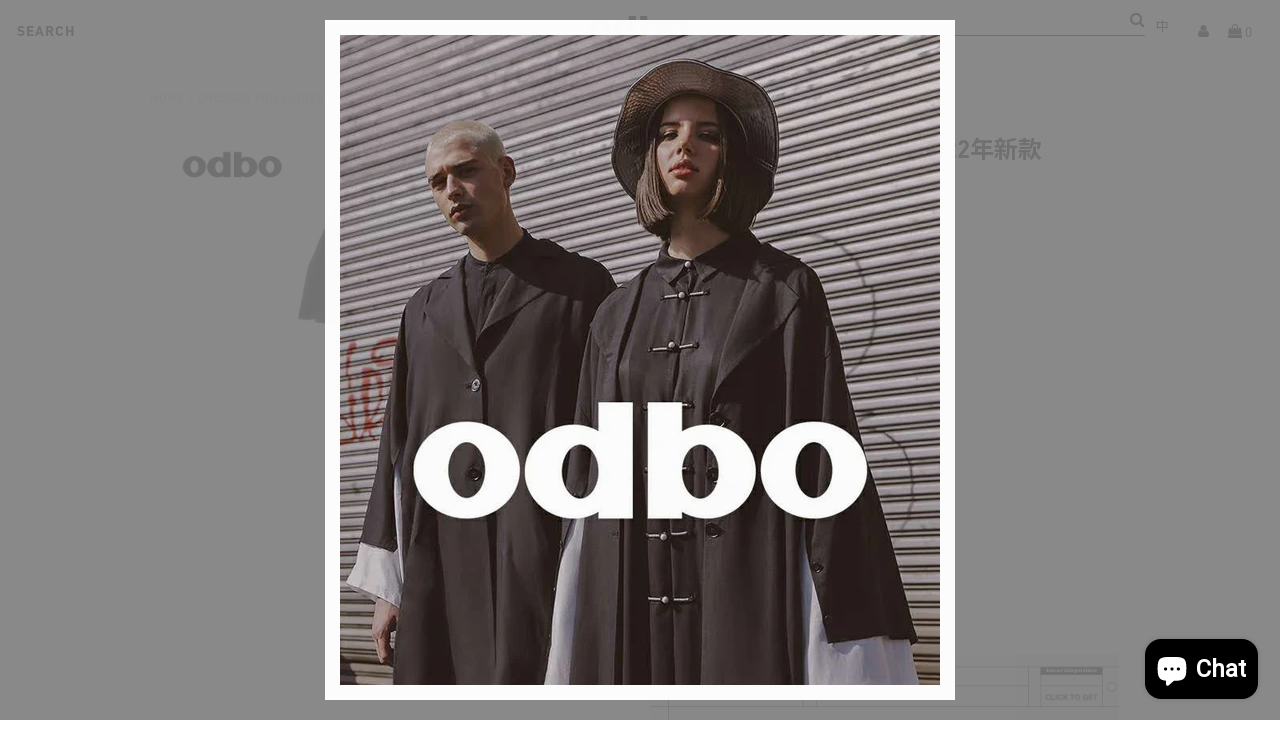

--- FILE ---
content_type: text/html; charset=utf-8
request_url: https://hk-zh.odbo.com/products/odbo%E4%B8%BB%E9%A1%8C%E5%8D%B0%E8%8A%B1%E7%9F%AD%E8%A2%96%E9%80%A3%E8%A1%A3%E8%A3%992022%E5%B9%B4%E6%96%B0%E6%AC%BE
body_size: 25136
content:


<!DOCTYPE html>
<!--[if lt IE 7 ]><html class="ie ie6" lang="zh"> <![endif]-->
<!--[if IE 7 ]><html class="ie ie7" lang="zh"> <![endif]-->
<!--[if IE 8 ]><html class="ie ie8" lang="zh"> <![endif]-->
<!--[if (gte IE 9)|!(IE)]><!--><html lang="zh" class="no-js"> <!--<![endif]-->
<head>
  <meta charset="utf-8" />

  <!-- Add any tracking or verification meta content below this line -->
  <!-- Facebook or Google Analytics tracking should be placed in your Online store > Preferences and not your theme -->

  <!-- Meta content
================================================== -->

  <title>
    odbo主題印花短袖連衣裙2022年新款 – odbo Hong Kong
  </title>
  
  <meta name="description" content="odbo主題印花短袖連衣裙2022年新款" />
  
  <link rel="canonical" href="https://hk-zh.odbo.com/products/odbo%e4%b8%bb%e9%a1%8c%e5%8d%b0%e8%8a%b1%e7%9f%ad%e8%a2%96%e9%80%a3%e8%a1%a3%e8%a3%992022%e5%b9%b4%e6%96%b0%e6%ac%be" />

  

<meta property="og:type" content="product">
<meta property="og:title" content="odbo主題印花短袖連衣裙2022年新款">
<meta property="og:url" content="https://hk-zh.odbo.com/products/odbo%e4%b8%bb%e9%a1%8c%e5%8d%b0%e8%8a%b1%e7%9f%ad%e8%a2%96%e9%80%a3%e8%a1%a3%e8%a3%992022%e5%b9%b4%e6%96%b0%e6%ac%be">
<meta property="og:description" content=" ">

<meta property="og:image" content="http://hk-zh.odbo.com/cdn/shop/products/O1CN01y2ghQI1oMEF9TDt9p__848555210_grande.jpg?v=1657249036">
<meta property="og:image:secure_url" content="https://hk-zh.odbo.com/cdn/shop/products/O1CN01y2ghQI1oMEF9TDt9p__848555210_grande.jpg?v=1657249036">

<meta property="og:image" content="http://hk-zh.odbo.com/cdn/shop/products/O1CN01UMdsVp1oMEFFey01u__848555210_grande.jpg?v=1657249040">
<meta property="og:image:secure_url" content="https://hk-zh.odbo.com/cdn/shop/products/O1CN01UMdsVp1oMEFFey01u__848555210_grande.jpg?v=1657249040">

<meta property="og:image" content="http://hk-zh.odbo.com/cdn/shop/products/O1CN01alz9Cs1oMEFFeyXIB__848555210_grande.jpg?v=1657249044">
<meta property="og:image:secure_url" content="https://hk-zh.odbo.com/cdn/shop/products/O1CN01alz9Cs1oMEFFeyXIB__848555210_grande.jpg?v=1657249044">

<meta property="og:price:amount" content="1,080.00">
<meta property="og:price:currency" content="HKD">

<meta property="og:site_name" content="odbo Hong Kong">



<meta name="twitter:card" content="summary">


<meta name="twitter:site" content="@">


<meta name="twitter:title" content="odbo主題印花短袖連衣裙2022年新款">
<meta name="twitter:description" content=" ">
<meta name="twitter:image" content="https://hk-zh.odbo.com/cdn/shop/products/O1CN01y2ghQI1oMEF9TDt9p__848555210_large.jpg?v=1657249036">
<meta name="twitter:image:width" content="480">
<meta name="twitter:image:height" content="480">


  <script type="text/javascript">
  var _wya = _wya || [];
  (function () {
    function get_param(key) {
      var query_string = window.location.search,
      query_data = query_string.substr(1).split('&'),
      i, t, k, v;
      for (i = 0; i < query_data.length; i += 1) {
        t = query_data[i].split('=');
        k = t[0];
        v = t[1] || '';
        if (k === key) {
          return v;
        }
      }
      return '';
    }

    var aid = get_param('fbcsid');
    if (aid !== '') {
      window._wya.push(['setAcctId', 'CS-80010-1']);
      window._wya.push(['setDomain', '.odbo.hk']);
      window._wya.push(['trackA', aid]);
    }
  }());

  (function () {
    var u = '//d2dj4eyr0s9m9l.cloudfront.net/t.js',
    d = document,
    s = d.getElementsByTagName('script')[0],
    g = d.createElement('script');
    g.type = 'text/javascript';
    g.src = u;
    g.async = true;
    s.parentNode.insertBefore(g, s);
  }());
  </script>

  <!-- CSS
================================================== -->
  <link href="//hk-zh.odbo.com/cdn/shop/t/34/assets/stylesheet.css?v=39816035104488899611768363438" rel="stylesheet" type="text/css" media="all" />
  <link href="//hk-zh.odbo.com/cdn/shop/t/34/assets/font-awesome.css?v=98795270751561101151591667284" rel="stylesheet" type="text/css" media="all" />
  <link href="//hk-zh.odbo.com/cdn/shop/t/34/assets/queries.css?v=145943281816511255651591667313" rel="stylesheet" type="text/css" media="all" />
  <link href="//hk-zh.odbo.com/cdn/shop/t/34/assets/customization.css?v=165419539008512953911591667313" rel="stylesheet" type="text/css" media="all" />

  <!-- Typography
================================================== -->

    
    
  
  
  

  
  

  
    
  
  
     

  
     

  
    

  
       

  
    
  
  
  
  
  
  
  
  
      

  
   
  
  
     
  
  
      

  
   

  
   

  
   

  <!-- JS
================================================== -->

  
  
  <script src="//hk-zh.odbo.com/cdn/shop/t/34/assets/jquery-2.2.4.min.js?v=98014222988859431451591667292" type="text/javascript"></script>
  

  <script src="//hk-zh.odbo.com/cdn/shop/t/34/assets/eventemitter3.min.js?v=148202183930229300091591667280" type="text/javascript"></script>
<script src="//hk-zh.odbo.com/cdn/shop/t/34/assets/theme.js?v=67277452792207066221703126461" type="text/javascript"></script>
  <script src="//hk-zh.odbo.com/cdn/shopifycloud/storefront/assets/themes_support/option_selection-b017cd28.js" type="text/javascript"></script>
  <script src="//hk-zh.odbo.com/cdn/shop/t/34/assets/jquery.fs.shifter.js?v=49917305197206640071591667294" type="text/javascript"></script>
  
<!--   <meta name="viewport" content="width=device-width, initial-scale=1, maximum-scale=1, user-scalable=no"> -->
  <meta name="viewport" content="width=device-width, initial-scale=1.0, user-scalable=yes">

  <!-- Favicons
================================================== -->

  <link rel="shortcut icon" href="//hk-zh.odbo.com/cdn/shop/t/34/assets/favicon.png?v=168471161172561939721591667281">

  

  <script>window.performance && window.performance.mark && window.performance.mark('shopify.content_for_header.start');</script><meta name="google-site-verification" content="tBoBUuUVRFO-ZjROhS8wbH7tlmkrHLza9kScqxR4IlQ">
<meta name="google-site-verification" content="yZXD385MAXxphUPl1Z6Rc7x0Zv230Z1MOMl4lEv5L_4">
<meta name="facebook-domain-verification" content="4d5u0aptaidwh9ozy79p2un7pfu4yq">
<meta id="shopify-digital-wallet" name="shopify-digital-wallet" content="/1679032414/digital_wallets/dialog">
<meta name="shopify-checkout-api-token" content="41fb47b7d6e26f0ad1c3be6854b0bf01">
<meta id="in-context-paypal-metadata" data-shop-id="1679032414" data-venmo-supported="false" data-environment="production" data-locale="en_US" data-paypal-v4="true" data-currency="HKD">
<link rel="alternate" hreflang="x-default" href="https://hk.odbo.com/products/odbo%E4%B8%BB%E9%A1%8C%E5%8D%B0%E8%8A%B1%E7%9F%AD%E8%A2%96%E9%80%A3%E8%A1%A3%E8%A3%992022%E5%B9%B4%E6%96%B0%E6%AC%BE">
<link rel="alternate" hreflang="en" href="https://hk.odbo.com/products/odbo%E4%B8%BB%E9%A1%8C%E5%8D%B0%E8%8A%B1%E7%9F%AD%E8%A2%96%E9%80%A3%E8%A1%A3%E8%A3%992022%E5%B9%B4%E6%96%B0%E6%AC%BE">
<link rel="alternate" hreflang="en-TW" href="https://hk.odbo.com/en-tw/products/odbo%E4%B8%BB%E9%A1%8C%E5%8D%B0%E8%8A%B1%E7%9F%AD%E8%A2%96%E9%80%A3%E8%A1%A3%E8%A3%992022%E5%B9%B4%E6%96%B0%E6%AC%BE">
<link rel="alternate" type="application/json+oembed" href="https://hk.odbo.com/products/odbo%e4%b8%bb%e9%a1%8c%e5%8d%b0%e8%8a%b1%e7%9f%ad%e8%a2%96%e9%80%a3%e8%a1%a3%e8%a3%992022%e5%b9%b4%e6%96%b0%e6%ac%be.oembed">
<script async="async" src="/checkouts/internal/preloads.js?locale=en-HK"></script>
<script id="shopify-features" type="application/json">{"accessToken":"41fb47b7d6e26f0ad1c3be6854b0bf01","betas":["rich-media-storefront-analytics"],"domain":"hk-zh.odbo.com","predictiveSearch":true,"shopId":1679032414,"locale":"en"}</script>
<script>var Shopify = Shopify || {};
Shopify.shop = "odbo-hk.myshopify.com";
Shopify.locale = "en";
Shopify.currency = {"active":"HKD","rate":"1.0"};
Shopify.country = "HK";
Shopify.theme = {"name":"Fashionopolism - 20200609","id":81292722270,"schema_name":"Fashionopolism","schema_version":"5.4","theme_store_id":141,"role":"main"};
Shopify.theme.handle = "null";
Shopify.theme.style = {"id":null,"handle":null};
Shopify.cdnHost = "hk-zh.odbo.com/cdn";
Shopify.routes = Shopify.routes || {};
Shopify.routes.root = "/";</script>
<script type="module">!function(o){(o.Shopify=o.Shopify||{}).modules=!0}(window);</script>
<script>!function(o){function n(){var o=[];function n(){o.push(Array.prototype.slice.apply(arguments))}return n.q=o,n}var t=o.Shopify=o.Shopify||{};t.loadFeatures=n(),t.autoloadFeatures=n()}(window);</script>
<script id="shop-js-analytics" type="application/json">{"pageType":"product"}</script>
<script defer="defer" async type="module" src="//hk-zh.odbo.com/cdn/shopifycloud/shop-js/modules/v2/client.init-shop-cart-sync_C5BV16lS.en.esm.js"></script>
<script defer="defer" async type="module" src="//hk-zh.odbo.com/cdn/shopifycloud/shop-js/modules/v2/chunk.common_CygWptCX.esm.js"></script>
<script type="module">
  await import("//hk-zh.odbo.com/cdn/shopifycloud/shop-js/modules/v2/client.init-shop-cart-sync_C5BV16lS.en.esm.js");
await import("//hk-zh.odbo.com/cdn/shopifycloud/shop-js/modules/v2/chunk.common_CygWptCX.esm.js");

  window.Shopify.SignInWithShop?.initShopCartSync?.({"fedCMEnabled":true,"windoidEnabled":true});

</script>
<script>(function() {
  var isLoaded = false;
  function asyncLoad() {
    if (isLoaded) return;
    isLoaded = true;
    var urls = ["https:\/\/dkov91l6wait7.cloudfront.net\/almighty.js?shop=odbo-hk.myshopify.com"];
    for (var i = 0; i < urls.length; i++) {
      var s = document.createElement('script');
      s.type = 'text/javascript';
      s.async = true;
      s.src = urls[i];
      var x = document.getElementsByTagName('script')[0];
      x.parentNode.insertBefore(s, x);
    }
  };
  if(window.attachEvent) {
    window.attachEvent('onload', asyncLoad);
  } else {
    window.addEventListener('load', asyncLoad, false);
  }
})();</script>
<script id="__st">var __st={"a":1679032414,"offset":28800,"reqid":"fa472123-1b64-4185-95c4-209d5136c1e5-1768830073","pageurl":"hk-zh.odbo.com\/products\/odbo%E4%B8%BB%E9%A1%8C%E5%8D%B0%E8%8A%B1%E7%9F%AD%E8%A2%96%E9%80%A3%E8%A1%A3%E8%A3%992022%E5%B9%B4%E6%96%B0%E6%AC%BE","u":"d58382aba6e6","p":"product","rtyp":"product","rid":7375293415624};</script>
<script>window.ShopifyPaypalV4VisibilityTracking = true;</script>
<script id="captcha-bootstrap">!function(){'use strict';const t='contact',e='account',n='new_comment',o=[[t,t],['blogs',n],['comments',n],[t,'customer']],c=[[e,'customer_login'],[e,'guest_login'],[e,'recover_customer_password'],[e,'create_customer']],r=t=>t.map((([t,e])=>`form[action*='/${t}']:not([data-nocaptcha='true']) input[name='form_type'][value='${e}']`)).join(','),a=t=>()=>t?[...document.querySelectorAll(t)].map((t=>t.form)):[];function s(){const t=[...o],e=r(t);return a(e)}const i='password',u='form_key',d=['recaptcha-v3-token','g-recaptcha-response','h-captcha-response',i],f=()=>{try{return window.sessionStorage}catch{return}},m='__shopify_v',_=t=>t.elements[u];function p(t,e,n=!1){try{const o=window.sessionStorage,c=JSON.parse(o.getItem(e)),{data:r}=function(t){const{data:e,action:n}=t;return t[m]||n?{data:e,action:n}:{data:t,action:n}}(c);for(const[e,n]of Object.entries(r))t.elements[e]&&(t.elements[e].value=n);n&&o.removeItem(e)}catch(o){console.error('form repopulation failed',{error:o})}}const l='form_type',E='cptcha';function T(t){t.dataset[E]=!0}const w=window,h=w.document,L='Shopify',v='ce_forms',y='captcha';let A=!1;((t,e)=>{const n=(g='f06e6c50-85a8-45c8-87d0-21a2b65856fe',I='https://cdn.shopify.com/shopifycloud/storefront-forms-hcaptcha/ce_storefront_forms_captcha_hcaptcha.v1.5.2.iife.js',D={infoText:'Protected by hCaptcha',privacyText:'Privacy',termsText:'Terms'},(t,e,n)=>{const o=w[L][v],c=o.bindForm;if(c)return c(t,g,e,D).then(n);var r;o.q.push([[t,g,e,D],n]),r=I,A||(h.body.append(Object.assign(h.createElement('script'),{id:'captcha-provider',async:!0,src:r})),A=!0)});var g,I,D;w[L]=w[L]||{},w[L][v]=w[L][v]||{},w[L][v].q=[],w[L][y]=w[L][y]||{},w[L][y].protect=function(t,e){n(t,void 0,e),T(t)},Object.freeze(w[L][y]),function(t,e,n,w,h,L){const[v,y,A,g]=function(t,e,n){const i=e?o:[],u=t?c:[],d=[...i,...u],f=r(d),m=r(i),_=r(d.filter((([t,e])=>n.includes(e))));return[a(f),a(m),a(_),s()]}(w,h,L),I=t=>{const e=t.target;return e instanceof HTMLFormElement?e:e&&e.form},D=t=>v().includes(t);t.addEventListener('submit',(t=>{const e=I(t);if(!e)return;const n=D(e)&&!e.dataset.hcaptchaBound&&!e.dataset.recaptchaBound,o=_(e),c=g().includes(e)&&(!o||!o.value);(n||c)&&t.preventDefault(),c&&!n&&(function(t){try{if(!f())return;!function(t){const e=f();if(!e)return;const n=_(t);if(!n)return;const o=n.value;o&&e.removeItem(o)}(t);const e=Array.from(Array(32),(()=>Math.random().toString(36)[2])).join('');!function(t,e){_(t)||t.append(Object.assign(document.createElement('input'),{type:'hidden',name:u})),t.elements[u].value=e}(t,e),function(t,e){const n=f();if(!n)return;const o=[...t.querySelectorAll(`input[type='${i}']`)].map((({name:t})=>t)),c=[...d,...o],r={};for(const[a,s]of new FormData(t).entries())c.includes(a)||(r[a]=s);n.setItem(e,JSON.stringify({[m]:1,action:t.action,data:r}))}(t,e)}catch(e){console.error('failed to persist form',e)}}(e),e.submit())}));const S=(t,e)=>{t&&!t.dataset[E]&&(n(t,e.some((e=>e===t))),T(t))};for(const o of['focusin','change'])t.addEventListener(o,(t=>{const e=I(t);D(e)&&S(e,y())}));const B=e.get('form_key'),M=e.get(l),P=B&&M;t.addEventListener('DOMContentLoaded',(()=>{const t=y();if(P)for(const e of t)e.elements[l].value===M&&p(e,B);[...new Set([...A(),...v().filter((t=>'true'===t.dataset.shopifyCaptcha))])].forEach((e=>S(e,t)))}))}(h,new URLSearchParams(w.location.search),n,t,e,['guest_login'])})(!0,!0)}();</script>
<script integrity="sha256-4kQ18oKyAcykRKYeNunJcIwy7WH5gtpwJnB7kiuLZ1E=" data-source-attribution="shopify.loadfeatures" defer="defer" src="//hk-zh.odbo.com/cdn/shopifycloud/storefront/assets/storefront/load_feature-a0a9edcb.js" crossorigin="anonymous"></script>
<script data-source-attribution="shopify.dynamic_checkout.dynamic.init">var Shopify=Shopify||{};Shopify.PaymentButton=Shopify.PaymentButton||{isStorefrontPortableWallets:!0,init:function(){window.Shopify.PaymentButton.init=function(){};var t=document.createElement("script");t.src="https://hk-zh.odbo.com/cdn/shopifycloud/portable-wallets/latest/portable-wallets.en.js",t.type="module",document.head.appendChild(t)}};
</script>
<script data-source-attribution="shopify.dynamic_checkout.buyer_consent">
  function portableWalletsHideBuyerConsent(e){var t=document.getElementById("shopify-buyer-consent"),n=document.getElementById("shopify-subscription-policy-button");t&&n&&(t.classList.add("hidden"),t.setAttribute("aria-hidden","true"),n.removeEventListener("click",e))}function portableWalletsShowBuyerConsent(e){var t=document.getElementById("shopify-buyer-consent"),n=document.getElementById("shopify-subscription-policy-button");t&&n&&(t.classList.remove("hidden"),t.removeAttribute("aria-hidden"),n.addEventListener("click",e))}window.Shopify?.PaymentButton&&(window.Shopify.PaymentButton.hideBuyerConsent=portableWalletsHideBuyerConsent,window.Shopify.PaymentButton.showBuyerConsent=portableWalletsShowBuyerConsent);
</script>
<script data-source-attribution="shopify.dynamic_checkout.cart.bootstrap">document.addEventListener("DOMContentLoaded",(function(){function t(){return document.querySelector("shopify-accelerated-checkout-cart, shopify-accelerated-checkout")}if(t())Shopify.PaymentButton.init();else{new MutationObserver((function(e,n){t()&&(Shopify.PaymentButton.init(),n.disconnect())})).observe(document.body,{childList:!0,subtree:!0})}}));
</script>
<link id="shopify-accelerated-checkout-styles" rel="stylesheet" media="screen" href="https://hk-zh.odbo.com/cdn/shopifycloud/portable-wallets/latest/accelerated-checkout-backwards-compat.css" crossorigin="anonymous">
<style id="shopify-accelerated-checkout-cart">
        #shopify-buyer-consent {
  margin-top: 1em;
  display: inline-block;
  width: 100%;
}

#shopify-buyer-consent.hidden {
  display: none;
}

#shopify-subscription-policy-button {
  background: none;
  border: none;
  padding: 0;
  text-decoration: underline;
  font-size: inherit;
  cursor: pointer;
}

#shopify-subscription-policy-button::before {
  box-shadow: none;
}

      </style>

<script>window.performance && window.performance.mark && window.performance.mark('shopify.content_for_header.end');</script>

<link rel="alternate" hreflang="en" href="https://hk.odbo.com/products/odbo%E4%B8%BB%E9%A1%8C%E5%8D%B0%E8%8A%B1%E7%9F%AD%E8%A2%96%E9%80%A3%E8%A1%A3%E8%A3%992022%E5%B9%B4%E6%96%B0%E6%AC%BE" /><link rel="alternate" hreflang="zh" href="https://hk-zh.odbo.com/products/odbo%E4%B8%BB%E9%A1%8C%E5%8D%B0%E8%8A%B1%E7%9F%AD%E8%A2%96%E9%80%A3%E8%A1%A3%E8%A3%992022%E5%B9%B4%E6%96%B0%E6%AC%BE" /><script src="https://cdn.shopify.com/extensions/7bc9bb47-adfa-4267-963e-cadee5096caf/inbox-1252/assets/inbox-chat-loader.js" type="text/javascript" defer="defer"></script>
<link href="https://monorail-edge.shopifysvc.com" rel="dns-prefetch">
<script>(function(){if ("sendBeacon" in navigator && "performance" in window) {try {var session_token_from_headers = performance.getEntriesByType('navigation')[0].serverTiming.find(x => x.name == '_s').description;} catch {var session_token_from_headers = undefined;}var session_cookie_matches = document.cookie.match(/_shopify_s=([^;]*)/);var session_token_from_cookie = session_cookie_matches && session_cookie_matches.length === 2 ? session_cookie_matches[1] : "";var session_token = session_token_from_headers || session_token_from_cookie || "";function handle_abandonment_event(e) {var entries = performance.getEntries().filter(function(entry) {return /monorail-edge.shopifysvc.com/.test(entry.name);});if (!window.abandonment_tracked && entries.length === 0) {window.abandonment_tracked = true;var currentMs = Date.now();var navigation_start = performance.timing.navigationStart;var payload = {shop_id: 1679032414,url: window.location.href,navigation_start,duration: currentMs - navigation_start,session_token,page_type: "product"};window.navigator.sendBeacon("https://monorail-edge.shopifysvc.com/v1/produce", JSON.stringify({schema_id: "online_store_buyer_site_abandonment/1.1",payload: payload,metadata: {event_created_at_ms: currentMs,event_sent_at_ms: currentMs}}));}}window.addEventListener('pagehide', handle_abandonment_event);}}());</script>
<script id="web-pixels-manager-setup">(function e(e,d,r,n,o){if(void 0===o&&(o={}),!Boolean(null===(a=null===(i=window.Shopify)||void 0===i?void 0:i.analytics)||void 0===a?void 0:a.replayQueue)){var i,a;window.Shopify=window.Shopify||{};var t=window.Shopify;t.analytics=t.analytics||{};var s=t.analytics;s.replayQueue=[],s.publish=function(e,d,r){return s.replayQueue.push([e,d,r]),!0};try{self.performance.mark("wpm:start")}catch(e){}var l=function(){var e={modern:/Edge?\/(1{2}[4-9]|1[2-9]\d|[2-9]\d{2}|\d{4,})\.\d+(\.\d+|)|Firefox\/(1{2}[4-9]|1[2-9]\d|[2-9]\d{2}|\d{4,})\.\d+(\.\d+|)|Chrom(ium|e)\/(9{2}|\d{3,})\.\d+(\.\d+|)|(Maci|X1{2}).+ Version\/(15\.\d+|(1[6-9]|[2-9]\d|\d{3,})\.\d+)([,.]\d+|)( \(\w+\)|)( Mobile\/\w+|) Safari\/|Chrome.+OPR\/(9{2}|\d{3,})\.\d+\.\d+|(CPU[ +]OS|iPhone[ +]OS|CPU[ +]iPhone|CPU IPhone OS|CPU iPad OS)[ +]+(15[._]\d+|(1[6-9]|[2-9]\d|\d{3,})[._]\d+)([._]\d+|)|Android:?[ /-](13[3-9]|1[4-9]\d|[2-9]\d{2}|\d{4,})(\.\d+|)(\.\d+|)|Android.+Firefox\/(13[5-9]|1[4-9]\d|[2-9]\d{2}|\d{4,})\.\d+(\.\d+|)|Android.+Chrom(ium|e)\/(13[3-9]|1[4-9]\d|[2-9]\d{2}|\d{4,})\.\d+(\.\d+|)|SamsungBrowser\/([2-9]\d|\d{3,})\.\d+/,legacy:/Edge?\/(1[6-9]|[2-9]\d|\d{3,})\.\d+(\.\d+|)|Firefox\/(5[4-9]|[6-9]\d|\d{3,})\.\d+(\.\d+|)|Chrom(ium|e)\/(5[1-9]|[6-9]\d|\d{3,})\.\d+(\.\d+|)([\d.]+$|.*Safari\/(?![\d.]+ Edge\/[\d.]+$))|(Maci|X1{2}).+ Version\/(10\.\d+|(1[1-9]|[2-9]\d|\d{3,})\.\d+)([,.]\d+|)( \(\w+\)|)( Mobile\/\w+|) Safari\/|Chrome.+OPR\/(3[89]|[4-9]\d|\d{3,})\.\d+\.\d+|(CPU[ +]OS|iPhone[ +]OS|CPU[ +]iPhone|CPU IPhone OS|CPU iPad OS)[ +]+(10[._]\d+|(1[1-9]|[2-9]\d|\d{3,})[._]\d+)([._]\d+|)|Android:?[ /-](13[3-9]|1[4-9]\d|[2-9]\d{2}|\d{4,})(\.\d+|)(\.\d+|)|Mobile Safari.+OPR\/([89]\d|\d{3,})\.\d+\.\d+|Android.+Firefox\/(13[5-9]|1[4-9]\d|[2-9]\d{2}|\d{4,})\.\d+(\.\d+|)|Android.+Chrom(ium|e)\/(13[3-9]|1[4-9]\d|[2-9]\d{2}|\d{4,})\.\d+(\.\d+|)|Android.+(UC? ?Browser|UCWEB|U3)[ /]?(15\.([5-9]|\d{2,})|(1[6-9]|[2-9]\d|\d{3,})\.\d+)\.\d+|SamsungBrowser\/(5\.\d+|([6-9]|\d{2,})\.\d+)|Android.+MQ{2}Browser\/(14(\.(9|\d{2,})|)|(1[5-9]|[2-9]\d|\d{3,})(\.\d+|))(\.\d+|)|K[Aa][Ii]OS\/(3\.\d+|([4-9]|\d{2,})\.\d+)(\.\d+|)/},d=e.modern,r=e.legacy,n=navigator.userAgent;return n.match(d)?"modern":n.match(r)?"legacy":"unknown"}(),u="modern"===l?"modern":"legacy",c=(null!=n?n:{modern:"",legacy:""})[u],f=function(e){return[e.baseUrl,"/wpm","/b",e.hashVersion,"modern"===e.buildTarget?"m":"l",".js"].join("")}({baseUrl:d,hashVersion:r,buildTarget:u}),m=function(e){var d=e.version,r=e.bundleTarget,n=e.surface,o=e.pageUrl,i=e.monorailEndpoint;return{emit:function(e){var a=e.status,t=e.errorMsg,s=(new Date).getTime(),l=JSON.stringify({metadata:{event_sent_at_ms:s},events:[{schema_id:"web_pixels_manager_load/3.1",payload:{version:d,bundle_target:r,page_url:o,status:a,surface:n,error_msg:t},metadata:{event_created_at_ms:s}}]});if(!i)return console&&console.warn&&console.warn("[Web Pixels Manager] No Monorail endpoint provided, skipping logging."),!1;try{return self.navigator.sendBeacon.bind(self.navigator)(i,l)}catch(e){}var u=new XMLHttpRequest;try{return u.open("POST",i,!0),u.setRequestHeader("Content-Type","text/plain"),u.send(l),!0}catch(e){return console&&console.warn&&console.warn("[Web Pixels Manager] Got an unhandled error while logging to Monorail."),!1}}}}({version:r,bundleTarget:l,surface:e.surface,pageUrl:self.location.href,monorailEndpoint:e.monorailEndpoint});try{o.browserTarget=l,function(e){var d=e.src,r=e.async,n=void 0===r||r,o=e.onload,i=e.onerror,a=e.sri,t=e.scriptDataAttributes,s=void 0===t?{}:t,l=document.createElement("script"),u=document.querySelector("head"),c=document.querySelector("body");if(l.async=n,l.src=d,a&&(l.integrity=a,l.crossOrigin="anonymous"),s)for(var f in s)if(Object.prototype.hasOwnProperty.call(s,f))try{l.dataset[f]=s[f]}catch(e){}if(o&&l.addEventListener("load",o),i&&l.addEventListener("error",i),u)u.appendChild(l);else{if(!c)throw new Error("Did not find a head or body element to append the script");c.appendChild(l)}}({src:f,async:!0,onload:function(){if(!function(){var e,d;return Boolean(null===(d=null===(e=window.Shopify)||void 0===e?void 0:e.analytics)||void 0===d?void 0:d.initialized)}()){var d=window.webPixelsManager.init(e)||void 0;if(d){var r=window.Shopify.analytics;r.replayQueue.forEach((function(e){var r=e[0],n=e[1],o=e[2];d.publishCustomEvent(r,n,o)})),r.replayQueue=[],r.publish=d.publishCustomEvent,r.visitor=d.visitor,r.initialized=!0}}},onerror:function(){return m.emit({status:"failed",errorMsg:"".concat(f," has failed to load")})},sri:function(e){var d=/^sha384-[A-Za-z0-9+/=]+$/;return"string"==typeof e&&d.test(e)}(c)?c:"",scriptDataAttributes:o}),m.emit({status:"loading"})}catch(e){m.emit({status:"failed",errorMsg:(null==e?void 0:e.message)||"Unknown error"})}}})({shopId: 1679032414,storefrontBaseUrl: "https://hk.odbo.com",extensionsBaseUrl: "https://extensions.shopifycdn.com/cdn/shopifycloud/web-pixels-manager",monorailEndpoint: "https://monorail-edge.shopifysvc.com/unstable/produce_batch",surface: "storefront-renderer",enabledBetaFlags: ["2dca8a86"],webPixelsConfigList: [{"id":"395903176","configuration":"{\"pixelCode\":\"CBQBTI3C77U78N1D9A5G\"}","eventPayloadVersion":"v1","runtimeContext":"STRICT","scriptVersion":"22e92c2ad45662f435e4801458fb78cc","type":"APP","apiClientId":4383523,"privacyPurposes":["ANALYTICS","MARKETING","SALE_OF_DATA"],"dataSharingAdjustments":{"protectedCustomerApprovalScopes":["read_customer_address","read_customer_email","read_customer_name","read_customer_personal_data","read_customer_phone"]}},{"id":"60915912","eventPayloadVersion":"v1","runtimeContext":"LAX","scriptVersion":"1","type":"CUSTOM","privacyPurposes":["MARKETING"],"name":"Meta pixel (migrated)"},{"id":"82051272","eventPayloadVersion":"v1","runtimeContext":"LAX","scriptVersion":"1","type":"CUSTOM","privacyPurposes":["ANALYTICS"],"name":"Google Analytics tag (migrated)"},{"id":"shopify-app-pixel","configuration":"{}","eventPayloadVersion":"v1","runtimeContext":"STRICT","scriptVersion":"0450","apiClientId":"shopify-pixel","type":"APP","privacyPurposes":["ANALYTICS","MARKETING"]},{"id":"shopify-custom-pixel","eventPayloadVersion":"v1","runtimeContext":"LAX","scriptVersion":"0450","apiClientId":"shopify-pixel","type":"CUSTOM","privacyPurposes":["ANALYTICS","MARKETING"]}],isMerchantRequest: false,initData: {"shop":{"name":"欧宝远东服饰（深圳）有限公司","paymentSettings":{"currencyCode":"HKD"},"myshopifyDomain":"odbo-hk.myshopify.com","countryCode":"HK","storefrontUrl":"https:\/\/hk.odbo.com"},"customer":null,"cart":null,"checkout":null,"productVariants":[{"price":{"amount":1080.0,"currencyCode":"HKD"},"product":{"title":"odbo主題印花短袖連衣裙2022年新款","vendor":"odbo官方旗舰店","id":"7375293415624","untranslatedTitle":"odbo主題印花短袖連衣裙2022年新款","url":"\/products\/odbo%E4%B8%BB%E9%A1%8C%E5%8D%B0%E8%8A%B1%E7%9F%AD%E8%A2%96%E9%80%A3%E8%A1%A3%E8%A3%992022%E5%B9%B4%E6%96%B0%E6%AC%BE","type":""},"id":"42039822057672","image":{"src":"\/\/hk-zh.odbo.com\/cdn\/shop\/products\/O1CN01YF0vtG1oMEFAysDA2__848555210.jpg?v=1657249054"},"sku":"670418047812-黑色-S","title":"黑色 \/ S","untranslatedTitle":"黑色 \/ S"},{"price":{"amount":1080.0,"currencyCode":"HKD"},"product":{"title":"odbo主題印花短袖連衣裙2022年新款","vendor":"odbo官方旗舰店","id":"7375293415624","untranslatedTitle":"odbo主題印花短袖連衣裙2022年新款","url":"\/products\/odbo%E4%B8%BB%E9%A1%8C%E5%8D%B0%E8%8A%B1%E7%9F%AD%E8%A2%96%E9%80%A3%E8%A1%A3%E8%A3%992022%E5%B9%B4%E6%96%B0%E6%AC%BE","type":""},"id":"42039822090440","image":{"src":"\/\/hk-zh.odbo.com\/cdn\/shop\/products\/O1CN01YF0vtG1oMEFAysDA2__848555210.jpg?v=1657249054"},"sku":"670418047812-黑色-M","title":"黑色 \/ M","untranslatedTitle":"黑色 \/ M"}],"purchasingCompany":null},},"https://hk-zh.odbo.com/cdn","fcfee988w5aeb613cpc8e4bc33m6693e112",{"modern":"","legacy":""},{"shopId":"1679032414","storefrontBaseUrl":"https:\/\/hk.odbo.com","extensionBaseUrl":"https:\/\/extensions.shopifycdn.com\/cdn\/shopifycloud\/web-pixels-manager","surface":"storefront-renderer","enabledBetaFlags":"[\"2dca8a86\"]","isMerchantRequest":"false","hashVersion":"fcfee988w5aeb613cpc8e4bc33m6693e112","publish":"custom","events":"[[\"page_viewed\",{}],[\"product_viewed\",{\"productVariant\":{\"price\":{\"amount\":1080.0,\"currencyCode\":\"HKD\"},\"product\":{\"title\":\"odbo主題印花短袖連衣裙2022年新款\",\"vendor\":\"odbo官方旗舰店\",\"id\":\"7375293415624\",\"untranslatedTitle\":\"odbo主題印花短袖連衣裙2022年新款\",\"url\":\"\/products\/odbo%E4%B8%BB%E9%A1%8C%E5%8D%B0%E8%8A%B1%E7%9F%AD%E8%A2%96%E9%80%A3%E8%A1%A3%E8%A3%992022%E5%B9%B4%E6%96%B0%E6%AC%BE\",\"type\":\"\"},\"id\":\"42039822057672\",\"image\":{\"src\":\"\/\/hk-zh.odbo.com\/cdn\/shop\/products\/O1CN01YF0vtG1oMEFAysDA2__848555210.jpg?v=1657249054\"},\"sku\":\"670418047812-黑色-S\",\"title\":\"黑色 \/ S\",\"untranslatedTitle\":\"黑色 \/ S\"}}]]"});</script><script>
  window.ShopifyAnalytics = window.ShopifyAnalytics || {};
  window.ShopifyAnalytics.meta = window.ShopifyAnalytics.meta || {};
  window.ShopifyAnalytics.meta.currency = 'HKD';
  var meta = {"product":{"id":7375293415624,"gid":"gid:\/\/shopify\/Product\/7375293415624","vendor":"odbo官方旗舰店","type":"","handle":"odbo主題印花短袖連衣裙2022年新款","variants":[{"id":42039822057672,"price":108000,"name":"odbo主題印花短袖連衣裙2022年新款 - 黑色 \/ S","public_title":"黑色 \/ S","sku":"670418047812-黑色-S"},{"id":42039822090440,"price":108000,"name":"odbo主題印花短袖連衣裙2022年新款 - 黑色 \/ M","public_title":"黑色 \/ M","sku":"670418047812-黑色-M"}],"remote":false},"page":{"pageType":"product","resourceType":"product","resourceId":7375293415624,"requestId":"fa472123-1b64-4185-95c4-209d5136c1e5-1768830073"}};
  for (var attr in meta) {
    window.ShopifyAnalytics.meta[attr] = meta[attr];
  }
</script>
<script class="analytics">
  (function () {
    var customDocumentWrite = function(content) {
      var jquery = null;

      if (window.jQuery) {
        jquery = window.jQuery;
      } else if (window.Checkout && window.Checkout.$) {
        jquery = window.Checkout.$;
      }

      if (jquery) {
        jquery('body').append(content);
      }
    };

    var hasLoggedConversion = function(token) {
      if (token) {
        return document.cookie.indexOf('loggedConversion=' + token) !== -1;
      }
      return false;
    }

    var setCookieIfConversion = function(token) {
      if (token) {
        var twoMonthsFromNow = new Date(Date.now());
        twoMonthsFromNow.setMonth(twoMonthsFromNow.getMonth() + 2);

        document.cookie = 'loggedConversion=' + token + '; expires=' + twoMonthsFromNow;
      }
    }

    var trekkie = window.ShopifyAnalytics.lib = window.trekkie = window.trekkie || [];
    if (trekkie.integrations) {
      return;
    }
    trekkie.methods = [
      'identify',
      'page',
      'ready',
      'track',
      'trackForm',
      'trackLink'
    ];
    trekkie.factory = function(method) {
      return function() {
        var args = Array.prototype.slice.call(arguments);
        args.unshift(method);
        trekkie.push(args);
        return trekkie;
      };
    };
    for (var i = 0; i < trekkie.methods.length; i++) {
      var key = trekkie.methods[i];
      trekkie[key] = trekkie.factory(key);
    }
    trekkie.load = function(config) {
      trekkie.config = config || {};
      trekkie.config.initialDocumentCookie = document.cookie;
      var first = document.getElementsByTagName('script')[0];
      var script = document.createElement('script');
      script.type = 'text/javascript';
      script.onerror = function(e) {
        var scriptFallback = document.createElement('script');
        scriptFallback.type = 'text/javascript';
        scriptFallback.onerror = function(error) {
                var Monorail = {
      produce: function produce(monorailDomain, schemaId, payload) {
        var currentMs = new Date().getTime();
        var event = {
          schema_id: schemaId,
          payload: payload,
          metadata: {
            event_created_at_ms: currentMs,
            event_sent_at_ms: currentMs
          }
        };
        return Monorail.sendRequest("https://" + monorailDomain + "/v1/produce", JSON.stringify(event));
      },
      sendRequest: function sendRequest(endpointUrl, payload) {
        // Try the sendBeacon API
        if (window && window.navigator && typeof window.navigator.sendBeacon === 'function' && typeof window.Blob === 'function' && !Monorail.isIos12()) {
          var blobData = new window.Blob([payload], {
            type: 'text/plain'
          });

          if (window.navigator.sendBeacon(endpointUrl, blobData)) {
            return true;
          } // sendBeacon was not successful

        } // XHR beacon

        var xhr = new XMLHttpRequest();

        try {
          xhr.open('POST', endpointUrl);
          xhr.setRequestHeader('Content-Type', 'text/plain');
          xhr.send(payload);
        } catch (e) {
          console.log(e);
        }

        return false;
      },
      isIos12: function isIos12() {
        return window.navigator.userAgent.lastIndexOf('iPhone; CPU iPhone OS 12_') !== -1 || window.navigator.userAgent.lastIndexOf('iPad; CPU OS 12_') !== -1;
      }
    };
    Monorail.produce('monorail-edge.shopifysvc.com',
      'trekkie_storefront_load_errors/1.1',
      {shop_id: 1679032414,
      theme_id: 81292722270,
      app_name: "storefront",
      context_url: window.location.href,
      source_url: "//hk-zh.odbo.com/cdn/s/trekkie.storefront.cd680fe47e6c39ca5d5df5f0a32d569bc48c0f27.min.js"});

        };
        scriptFallback.async = true;
        scriptFallback.src = '//hk-zh.odbo.com/cdn/s/trekkie.storefront.cd680fe47e6c39ca5d5df5f0a32d569bc48c0f27.min.js';
        first.parentNode.insertBefore(scriptFallback, first);
      };
      script.async = true;
      script.src = '//hk-zh.odbo.com/cdn/s/trekkie.storefront.cd680fe47e6c39ca5d5df5f0a32d569bc48c0f27.min.js';
      first.parentNode.insertBefore(script, first);
    };
    trekkie.load(
      {"Trekkie":{"appName":"storefront","development":false,"defaultAttributes":{"shopId":1679032414,"isMerchantRequest":null,"themeId":81292722270,"themeCityHash":"8841601178157538667","contentLanguage":"en","currency":"HKD","eventMetadataId":"1d1eb531-b1c5-4457-a5d3-d24f9d070be6"},"isServerSideCookieWritingEnabled":true,"monorailRegion":"shop_domain","enabledBetaFlags":["65f19447"]},"Session Attribution":{},"S2S":{"facebookCapiEnabled":false,"source":"trekkie-storefront-renderer","apiClientId":580111}}
    );

    var loaded = false;
    trekkie.ready(function() {
      if (loaded) return;
      loaded = true;

      window.ShopifyAnalytics.lib = window.trekkie;

      var originalDocumentWrite = document.write;
      document.write = customDocumentWrite;
      try { window.ShopifyAnalytics.merchantGoogleAnalytics.call(this); } catch(error) {};
      document.write = originalDocumentWrite;

      window.ShopifyAnalytics.lib.page(null,{"pageType":"product","resourceType":"product","resourceId":7375293415624,"requestId":"fa472123-1b64-4185-95c4-209d5136c1e5-1768830073","shopifyEmitted":true});

      var match = window.location.pathname.match(/checkouts\/(.+)\/(thank_you|post_purchase)/)
      var token = match? match[1]: undefined;
      if (!hasLoggedConversion(token)) {
        setCookieIfConversion(token);
        window.ShopifyAnalytics.lib.track("Viewed Product",{"currency":"HKD","variantId":42039822057672,"productId":7375293415624,"productGid":"gid:\/\/shopify\/Product\/7375293415624","name":"odbo主題印花短袖連衣裙2022年新款 - 黑色 \/ S","price":"1080.00","sku":"670418047812-黑色-S","brand":"odbo官方旗舰店","variant":"黑色 \/ S","category":"","nonInteraction":true,"remote":false},undefined,undefined,{"shopifyEmitted":true});
      window.ShopifyAnalytics.lib.track("monorail:\/\/trekkie_storefront_viewed_product\/1.1",{"currency":"HKD","variantId":42039822057672,"productId":7375293415624,"productGid":"gid:\/\/shopify\/Product\/7375293415624","name":"odbo主題印花短袖連衣裙2022年新款 - 黑色 \/ S","price":"1080.00","sku":"670418047812-黑色-S","brand":"odbo官方旗舰店","variant":"黑色 \/ S","category":"","nonInteraction":true,"remote":false,"referer":"https:\/\/hk-zh.odbo.com\/products\/odbo%E4%B8%BB%E9%A1%8C%E5%8D%B0%E8%8A%B1%E7%9F%AD%E8%A2%96%E9%80%A3%E8%A1%A3%E8%A3%992022%E5%B9%B4%E6%96%B0%E6%AC%BE"});
      }
    });


        var eventsListenerScript = document.createElement('script');
        eventsListenerScript.async = true;
        eventsListenerScript.src = "//hk-zh.odbo.com/cdn/shopifycloud/storefront/assets/shop_events_listener-3da45d37.js";
        document.getElementsByTagName('head')[0].appendChild(eventsListenerScript);

})();</script>
  <script>
  if (!window.ga || (window.ga && typeof window.ga !== 'function')) {
    window.ga = function ga() {
      (window.ga.q = window.ga.q || []).push(arguments);
      if (window.Shopify && window.Shopify.analytics && typeof window.Shopify.analytics.publish === 'function') {
        window.Shopify.analytics.publish("ga_stub_called", {}, {sendTo: "google_osp_migration"});
      }
      console.error("Shopify's Google Analytics stub called with:", Array.from(arguments), "\nSee https://help.shopify.com/manual/promoting-marketing/pixels/pixel-migration#google for more information.");
    };
    if (window.Shopify && window.Shopify.analytics && typeof window.Shopify.analytics.publish === 'function') {
      window.Shopify.analytics.publish("ga_stub_initialized", {}, {sendTo: "google_osp_migration"});
    }
  }
</script>
<script
  defer
  src="https://hk-zh.odbo.com/cdn/shopifycloud/perf-kit/shopify-perf-kit-3.0.4.min.js"
  data-application="storefront-renderer"
  data-shop-id="1679032414"
  data-render-region="gcp-us-central1"
  data-page-type="product"
  data-theme-instance-id="81292722270"
  data-theme-name="Fashionopolism"
  data-theme-version="5.4"
  data-monorail-region="shop_domain"
  data-resource-timing-sampling-rate="10"
  data-shs="true"
  data-shs-beacon="true"
  data-shs-export-with-fetch="true"
  data-shs-logs-sample-rate="1"
  data-shs-beacon-endpoint="https://hk-zh.odbo.com/api/collect"
></script>
</head>

<body class="gridlock shifter-left product">
  <div id="CartDrawer" class="drawer drawer--right">
  <div class="drawer__header">
    <div class="table-cell">
    <h3>My Bag</h3>
    </div>
    <div class="table-cell">
    <span class="drawer__close js-drawer-close">
        Close
    </span>
    </div>
  </div>
  <div id="CartContainer"></div>
</div>
  <div id="shopify-section-mobile-navigation" class="shopify-section">
<nav class="shifter-navigation no-fouc" data-section-id="mobile-navigation" data-section-type="mobile-navigation">
  <i id="mobile-lang-switcher"><select id="ly-languages-switcher" class="ly-languages-switcher"><option value="ly61817">Eng</option><option value="ly62209">中</option></select></i>
  <i class="fa fa-times close-btn shifter-handle"></i>
  <p></p>
  <div class="search searchbox">
    <form action="/search" method="get">
      <input type="text" name="q" id="q" placeholder="" />
      <button class="search-btn fa-search fa" type="submit"></button>
    </form>
  </div>

  <ul id="accordion">
    
    
    
    <li><a href="/search">Search</a></li>
    
    
    
  </ul>
</nav>

<style>
  @media screen and (min-width: 769px) {
  	#mobile-lang-switcher > * {
      display: none;
    }
  }
  @media screen and (max-width: 768px) {
    #mobile-lang-switcher > * {
      display: inline-block;
      float: left;
      width: 20px;
      position: absolute;
      top: -1%;
    }
  }
</style>


</div>
  <div class="shifter-page" id="PageContainer">
    <div class="page-wrap">
      <div id="shopify-section-header" class="shopify-section">




<div class="header-section" data-section-id="header" data-section-type="header-section"><header class="gridlock-fluid">
      <div class="row">
      <div id="identity" class="row">
        <div class="desktop-6 tablet-2 mobile-1">
          <nav id="nav"  class="gridlock-fluid">
  <div class="row">
  <div id="navigation" class="row">
    <ul id="nav" class="desktop-12 mobile-3">
      
      

      
      
      
      <li><b><a href="/search" title="">Search</a></b></li>
      
      
    </ul>
  </div>
  </div>
</nav>

          <div class="shifter-handle"><i class="fa fa-bars" aria-hidden="true"></i></div>
        </div>
        <div id="logo" class="tablet-2 mobile-1">
          
<a href="/">
            <img style="max-width: 100px;" src="//hk-zh.odbo.com/cdn/shop/files/odbo-logo-1000_600x.png?v=1613165945" alt="odbo Hong Kong" itemprop="logo">
          </a>
          
        </div>

        <div class="desktop-6 tablet-2 mobile-1">
          <ul id="cart" class="tablet-6">
            <li id="lang-switcher"><select id="ly-languages-switcher" class="ly-languages-switcher"><option value="ly61817">Eng</option><option value="ly62209">中</option></select></li>
            
            
            <li>
              <a href="/account/login"><i class="fa fa-user"></i></a>
            </li>
            
            
            
            <li class="cart-overview">
              <a href="/cart" >
                <i class="fa fa-shopping-bag" aria-hidden="true"></i>
                <span class="CartCount">0</span>
              </a>
            </li>
          </ul>

          <ul id="social-links">
            
            
              <li class="searchbox">
                <form action="/search" method="get">
                  <input type="text" name="q" id="q" placeholder="" />
                  <button class="search-btn fa-search fa" type="submit"></button>
                </form>
              </li>
            
          </ul>
        </div>
      </div>
      </div>
    </header>


<style>
  @media screen and (min-width: 769px) {
    #lang-switcher > * {
      display: inline-block;
    }
  }
  @media screen and (max-width: 768px) {
    #lang-switcher > * {
      display: none;
    }
  }
  
  #logo img { max-width: 100px; }
  
  #logo {
    text-align: center;
  }

  #top-bar, #top-bar p {
    font-size: 13px;
    font-weight: bold;
  }

  header #q {
    font-size: 14px;
  }

  ul#cart li a {
    font-size: 14px;
    font-weight: normal;
  }
  ul#cart li a i {
    vertical-align: middle;
  }

  select.currency-picker {
    font-size: 14px;
    font-weight: normal;
  }

  #logo {
    font-weight: bold;
    font-size: 12px;
    text-transform: uppercase;
  }

  #logo a {
    
  }
  .logout-icon {
    height: 11px;
    width: 13px;
    margin-bottom: -2px;
    vertical-align: middle;
  }
  .logout {
    margin-right: -3px;
  }

  nav {
    
     line-height: 60px;
  }

  
  @media screen and ( min-width: 740px ) and ( max-width: 979px ) {
    ul#social-links {
      text-align: left;
      float: left;
    }
  }
  
  header {
    padding-top: 0px;
  }
  .header-section {
    width: 100%;
    z-index: 1000;
  }
  .header-shadow {
    display: none;
  }
  .header-section.stuckMenu.isStuck + .header-shadow {
    display: block;
  }
  #identity {
    align-items: center;
    display: flex;
    padding-bottom: 0px;
  }
  #identity .fa-user {
    margin-top: -3px;
  }
  #identity .fa-shopping-bag {
    margin-top: -4px;
  }
  @media screen and (max-width: 979px) {
    #logo {
      width: 31.25%;
    }
    ul#cart {
      text-align: right;
      width: 100%;
    }
    #identity {
      flex-wrap: wrap;
    }
    #identity ul#social-links {
      display: none;
    }
    ul#cart .logout {
      display: none;
    }
  }
  #identity .shifter-handle {
    width: 20px;
    margin-left: 5%;
  }

  
</style>

</div>
<div class="header-shadow"></div>
</div>
      <div class="clear"></div>
      


      
      <div id="content" class="row">
        
          
            
<div id="breadcrumb" class="desktop-12">
    <a href="/" class="homepage-link" title="Home">Home</a>
    
        
            <span class="separator"> / </span>
            
                
                <a href="/collections/dresses-連衣裙" title="">Dresses For Ladies 女士連衣裙</a>
            
        
        <span class="separator"> / </span>
        <span class="page-title">odbo主題印花短袖連衣裙2022年新款</span>
    
</div>
<div class="clear"></div>
          
        
        
  <div id="shopify-section-product-template" class="shopify-section">


<div itemscope itemtype="http://schema.org/Product"
  id="product-7375293415624"
  class="product-page product-template"
  data-product-id="7375293415624"
  data-section-id="product-template"
  data-section-type="product-section">

  <meta itemprop="url" content="https://hk-zh.odbo.com/products/odbo%E4%B8%BB%E9%A1%8C%E5%8D%B0%E8%8A%B1%E7%9F%AD%E8%A2%96%E9%80%A3%E8%A1%A3%E8%A3%992022%E5%B9%B4%E6%96%B0%E6%AC%BE">
  <meta itemprop="image" content="//hk-zh.odbo.com/cdn/shop/products/O1CN01y2ghQI1oMEF9TDt9p__848555210_800x.jpg?v=1657249036">

  <div id="mobile-product-photos" class="owl-carousel desktop-hide tablet-hide mobile-3">
  

  <div class="mthumb" data-image-id="33065561129160">
    <img id="7375293415624" class="product__image lazyload lazyload-fade"
      data-src="//hk-zh.odbo.com/cdn/shop/products/O1CN01y2ghQI1oMEF9TDt9p__848555210_{width}x.jpg?v=1657249036"
      data-sizes="auto"
      alt="odbo主題印花短袖連衣裙2022年新款">

    <noscript>
      <img src="//hk-zh.odbo.com/cdn/shop/products/O1CN01y2ghQI1oMEF9TDt9p__848555210_800x.jpg?v=1657249036" alt="odbo主題印花短袖連衣裙2022年新款">
    </noscript>
  </div>

  

  <div class="mthumb" data-image-id="33065561915592">
    <img id="7375293415624" class="product__image lazyload lazyload-fade"
      data-src="//hk-zh.odbo.com/cdn/shop/products/O1CN01UMdsVp1oMEFFey01u__848555210_{width}x.jpg?v=1657249040"
      data-sizes="auto"
      alt="odbo主題印花短袖連衣裙2022年新款">

    <noscript>
      <img src="//hk-zh.odbo.com/cdn/shop/products/O1CN01UMdsVp1oMEFFey01u__848555210_800x.jpg?v=1657249040" alt="odbo主題印花短袖連衣裙2022年新款">
    </noscript>
  </div>

  

  <div class="mthumb" data-image-id="33065561981128">
    <img id="7375293415624" class="product__image lazyload lazyload-fade"
      data-src="//hk-zh.odbo.com/cdn/shop/products/O1CN01alz9Cs1oMEFFeyXIB__848555210_{width}x.jpg?v=1657249044"
      data-sizes="auto"
      alt="odbo主題印花短袖連衣裙2022年新款">

    <noscript>
      <img src="//hk-zh.odbo.com/cdn/shop/products/O1CN01alz9Cs1oMEFFeyXIB__848555210_800x.jpg?v=1657249044" alt="odbo主題印花短袖連衣裙2022年新款">
    </noscript>
  </div>

  

  <div class="mthumb" data-image-id="33065562865864">
    <img id="7375293415624" class="product__image lazyload lazyload-fade"
      data-src="//hk-zh.odbo.com/cdn/shop/products/O1CN01l4lXAU1oMEFIKRU7Z__848555210_{width}x.jpg?v=1657249048"
      data-sizes="auto"
      alt="odbo主題印花短袖連衣裙2022年新款">

    <noscript>
      <img src="//hk-zh.odbo.com/cdn/shop/products/O1CN01l4lXAU1oMEFIKRU7Z__848555210_800x.jpg?v=1657249048" alt="odbo主題印花短袖連衣裙2022年新款">
    </noscript>
  </div>

  

  <div class="mthumb" data-image-id="33065563259080">
    <img id="7375293415624" class="product__image lazyload lazyload-fade"
      data-src="//hk-zh.odbo.com/cdn/shop/products/O1CN01rJfOFq1oMEFJ1sS1f__848555210_{width}x.jpg?v=1657249051"
      data-sizes="auto"
      alt="odbo主題印花短袖連衣裙2022年新款">

    <noscript>
      <img src="//hk-zh.odbo.com/cdn/shop/products/O1CN01rJfOFq1oMEFJ1sS1f__848555210_800x.jpg?v=1657249051" alt="odbo主題印花短袖連衣裙2022年新款">
    </noscript>
  </div>

  

  <div class="mthumb" data-image-id="33065563750600">
    <img id="7375293415624" class="product__image lazyload lazyload-fade"
      data-src="//hk-zh.odbo.com/cdn/shop/products/O1CN01YF0vtG1oMEFAysDA2__848555210_{width}x.jpg?v=1657249054"
      data-sizes="auto"
      alt="odbo主題印花短袖連衣裙2022年新款">

    <noscript>
      <img src="//hk-zh.odbo.com/cdn/shop/products/O1CN01YF0vtG1oMEFAysDA2__848555210_800x.jpg?v=1657249054" alt="odbo主題印花短袖連衣裙2022年新款">
    </noscript>
  </div>


</div>

  <div id="product-photos" class="desktop-12 tablet-6 mobile-3" data-product-gallery>

      

      

      <div class="product-main-images desktop-6 tablet-6 mobile-hide">
        <div class="product-image-container" style="padding-bottom: 133.33333333333334%;" >
          
            
            

            <div class="product-main-image selected" data-image-id="33065561129160">
              <a class="product-fancybox" rel="product-images">
                <img id="7375293415624" class="product__image lazyload lazyload-fade"
                  src="//hk-zh.odbo.com/cdn/shop/products/O1CN01y2ghQI1oMEF9TDt9p__848555210_300x.jpg?v=1657249036"
                  data-src="//hk-zh.odbo.com/cdn/shop/products/O1CN01y2ghQI1oMEF9TDt9p__848555210_{width}x.jpg?v=1657249036"
                  data-sizes="auto"
                  data-zoom-src="//hk-zh.odbo.com/cdn/shop/products/O1CN01y2ghQI1oMEF9TDt9p__848555210_2400x.jpg?v=1657249036"
                  alt="odbo主題印花短袖連衣裙2022年新款">
              </a>
              <noscript>
                <img id="7375293415624" class="product-main-image" src="//hk-zh.odbo.com/cdn/shopifycloud/storefront/assets/no-image-2048-a2addb12_800x.gif" alt='odbo主題印花短袖連衣裙2022年新款'/>
              </noscript>
            </div>
          
            
            

            <div class="product-main-image " data-image-id="33065561915592">
              <a class="product-fancybox" rel="product-images">
                <img id="7375293415624" class="product__image lazyload lazyload-fade"
                  src="//hk-zh.odbo.com/cdn/shop/products/O1CN01UMdsVp1oMEFFey01u__848555210_300x.jpg?v=1657249040"
                  data-src="//hk-zh.odbo.com/cdn/shop/products/O1CN01UMdsVp1oMEFFey01u__848555210_{width}x.jpg?v=1657249040"
                  data-sizes="auto"
                  data-zoom-src="//hk-zh.odbo.com/cdn/shop/products/O1CN01UMdsVp1oMEFFey01u__848555210_2400x.jpg?v=1657249040"
                  alt="odbo主題印花短袖連衣裙2022年新款">
              </a>
              <noscript>
                <img id="7375293415624" class="product-main-image" src="//hk-zh.odbo.com/cdn/shopifycloud/storefront/assets/no-image-2048-a2addb12_800x.gif" alt='odbo主題印花短袖連衣裙2022年新款'/>
              </noscript>
            </div>
          
            
            

            <div class="product-main-image " data-image-id="33065561981128">
              <a class="product-fancybox" rel="product-images">
                <img id="7375293415624" class="product__image lazyload lazyload-fade"
                  src="//hk-zh.odbo.com/cdn/shop/products/O1CN01alz9Cs1oMEFFeyXIB__848555210_300x.jpg?v=1657249044"
                  data-src="//hk-zh.odbo.com/cdn/shop/products/O1CN01alz9Cs1oMEFFeyXIB__848555210_{width}x.jpg?v=1657249044"
                  data-sizes="auto"
                  data-zoom-src="//hk-zh.odbo.com/cdn/shop/products/O1CN01alz9Cs1oMEFFeyXIB__848555210_2400x.jpg?v=1657249044"
                  alt="odbo主題印花短袖連衣裙2022年新款">
              </a>
              <noscript>
                <img id="7375293415624" class="product-main-image" src="//hk-zh.odbo.com/cdn/shopifycloud/storefront/assets/no-image-2048-a2addb12_800x.gif" alt='odbo主題印花短袖連衣裙2022年新款'/>
              </noscript>
            </div>
          
            
            

            <div class="product-main-image " data-image-id="33065562865864">
              <a class="product-fancybox" rel="product-images">
                <img id="7375293415624" class="product__image lazyload lazyload-fade"
                  src="//hk-zh.odbo.com/cdn/shop/products/O1CN01l4lXAU1oMEFIKRU7Z__848555210_300x.jpg?v=1657249048"
                  data-src="//hk-zh.odbo.com/cdn/shop/products/O1CN01l4lXAU1oMEFIKRU7Z__848555210_{width}x.jpg?v=1657249048"
                  data-sizes="auto"
                  data-zoom-src="//hk-zh.odbo.com/cdn/shop/products/O1CN01l4lXAU1oMEFIKRU7Z__848555210_2400x.jpg?v=1657249048"
                  alt="odbo主題印花短袖連衣裙2022年新款">
              </a>
              <noscript>
                <img id="7375293415624" class="product-main-image" src="//hk-zh.odbo.com/cdn/shopifycloud/storefront/assets/no-image-2048-a2addb12_800x.gif" alt='odbo主題印花短袖連衣裙2022年新款'/>
              </noscript>
            </div>
          
            
            

            <div class="product-main-image " data-image-id="33065563259080">
              <a class="product-fancybox" rel="product-images">
                <img id="7375293415624" class="product__image lazyload lazyload-fade"
                  src="//hk-zh.odbo.com/cdn/shop/products/O1CN01rJfOFq1oMEFJ1sS1f__848555210_300x.jpg?v=1657249051"
                  data-src="//hk-zh.odbo.com/cdn/shop/products/O1CN01rJfOFq1oMEFJ1sS1f__848555210_{width}x.jpg?v=1657249051"
                  data-sizes="auto"
                  data-zoom-src="//hk-zh.odbo.com/cdn/shop/products/O1CN01rJfOFq1oMEFJ1sS1f__848555210_2400x.jpg?v=1657249051"
                  alt="odbo主題印花短袖連衣裙2022年新款">
              </a>
              <noscript>
                <img id="7375293415624" class="product-main-image" src="//hk-zh.odbo.com/cdn/shopifycloud/storefront/assets/no-image-2048-a2addb12_800x.gif" alt='odbo主題印花短袖連衣裙2022年新款'/>
              </noscript>
            </div>
          
            
            

            <div class="product-main-image " data-image-id="33065563750600">
              <a class="product-fancybox" rel="product-images">
                <img id="7375293415624" class="product__image lazyload lazyload-fade"
                  src="//hk-zh.odbo.com/cdn/shop/products/O1CN01YF0vtG1oMEFAysDA2__848555210_300x.jpg?v=1657249054"
                  data-src="//hk-zh.odbo.com/cdn/shop/products/O1CN01YF0vtG1oMEFAysDA2__848555210_{width}x.jpg?v=1657249054"
                  data-sizes="auto"
                  data-zoom-src="//hk-zh.odbo.com/cdn/shop/products/O1CN01YF0vtG1oMEFAysDA2__848555210_2400x.jpg?v=1657249054"
                  alt="odbo主題印花短袖連衣裙2022年新款">
              </a>
              <noscript>
                <img id="7375293415624" class="product-main-image" src="//hk-zh.odbo.com/cdn/shopifycloud/storefront/assets/no-image-2048-a2addb12_800x.gif" alt='odbo主題印花短袖連衣裙2022年新款'/>
              </noscript>
            </div>
          
        </div>
      </div>

      <div id="product-right" class="desktop-6 tablet-6 mobile-3">

        <div id="product-description" >
          

          

          <h1 itemprop="name">
            odbo主題印花短袖連衣裙2022年新款
          </h1>

          <div itemprop="offers" itemscope itemtype="http://schema.org/Offer">
            <meta itemprop="priceCurrency" content="HKD">
            <link itemprop="availability" href="http://schema.org/InStock">
            

            






<form method="post" action="/cart/add" id="AddToCartForm" accept-charset="UTF-8" class="product_form" enctype="multipart/form-data" data-product-form="
              { &quot;money_format&quot;: &quot;${{amount}}&quot;,
                &quot;enable_history&quot;: true,
                &quot;currency_switcher_enabled&quot;: false,
                &quot;sold_out&quot;: &quot;Sold Out&quot;,
                &quot;button&quot;: &quot;Add to Bag&quot;,
                &quot;unavailable&quot;: &quot;Unavailable&quot;
              }
            "><input type="hidden" name="form_type" value="product" /><input type="hidden" name="utf8" value="✓" />
  <script class="product-json" type="application/json">
    {"id":7375293415624,"title":"odbo主題印花短袖連衣裙2022年新款","handle":"odbo主題印花短袖連衣裙2022年新款","description":"\u003cp\u003e\u003cimg class=\"desc_anchor\" id=\"desc-module-1\" src=\"https:\/\/assets.alicdn.com\/kissy\/1.0.0\/build\/imglazyload\/spaceball.gif\"\u003e\u003c\/p\u003e\u003cp\u003e\u003cimg src=\"https:\/\/img.alicdn.com\/imgextra\/i4\/848555210\/O1CN01FVThcv1oMEFBhBxKy_!!848555210.jpg\" align=\"absmiddle\"\u003e\u003cimg src=\"https:\/\/img.alicdn.com\/imgextra\/i4\/848555210\/O1CN01ESJaIm1oMEFBh9oGH_!!848555210.jpg\" align=\"absmiddle\"\u003e\u003cimg src=\"https:\/\/img.alicdn.com\/imgextra\/i2\/848555210\/O1CN01PammjC1oMEFHOvyTM_!!848555210.jpg\" align=\"absmiddle\"\u003e\u003cimg src=\"https:\/\/img.alicdn.com\/imgextra\/i2\/848555210\/O1CN01lFX81J1oMEFKFjoql_!!848555210.jpg\" align=\"absmiddle\"\u003e\u003cimg src=\"https:\/\/img.alicdn.com\/imgextra\/i4\/848555210\/O1CN01FYZEYO1oMEFMtk8od_!!848555210.jpg\" align=\"absmiddle\"\u003e\u003cimg src=\"https:\/\/img.alicdn.com\/imgextra\/i3\/848555210\/O1CN01lL5zpL1oMEFJ1uOif_!!848555210.jpg\" align=\"absmiddle\"\u003e\u003cimg src=\"https:\/\/img.alicdn.com\/imgextra\/i4\/848555210\/O1CN01K0kyqY1oMEFBhDUxI_!!848555210.jpg\" align=\"absmiddle\"\u003e\u003cimg src=\"https:\/\/img.alicdn.com\/imgextra\/i2\/848555210\/O1CN01eRJrHx1oMEFJ1uCFh_!!848555210.jpg\" align=\"absmiddle\"\u003e\u003cimg src=\"https:\/\/img.alicdn.com\/imgextra\/i1\/848555210\/O1CN01aFcfgh1oMEF9TFQvF_!!848555210.jpg\" align=\"absmiddle\"\u003e\u003cimg src=\"https:\/\/img.alicdn.com\/imgextra\/i3\/848555210\/O1CN01Sy44S21oMEF9THmR6_!!848555210.jpg\" align=\"absmiddle\"\u003e\u003cimg src=\"https:\/\/img.alicdn.com\/imgextra\/i3\/848555210\/O1CN01PSb9dJ1oMEFIKV6kZ_!!848555210.jpg\" align=\"absmiddle\"\u003e\u003cimg src=\"https:\/\/img.alicdn.com\/imgextra\/i3\/848555210\/O1CN01V4vbKs1oMEF4dvPKK_!!848555210.jpg\" align=\"absmiddle\"\u003e\u003cimg src=\"https:\/\/img.alicdn.com\/imgextra\/i2\/848555210\/O1CN01CgSzCy1oMEFAz5AMa_!!848555210.jpg\" align=\"absmiddle\"\u003e\u003cimg src=\"https:\/\/img.alicdn.com\/imgextra\/i2\/848555210\/O1CN011k23Ol1oMEFHOx32S_!!848555210.jpg\" align=\"absmiddle\"\u003e\u003cimg src=\"https:\/\/img.alicdn.com\/imgextra\/i3\/848555210\/O1CN01vLDGCo1oMEFAz4lPG_!!848555210.jpg\" align=\"absmiddle\"\u003e\u003cimg src=\"https:\/\/img.alicdn.com\/imgextra\/i3\/848555210\/O1CN01uVORdy1oMEFDtpAts_!!848555210.jpg\" align=\"absmiddle\"\u003e\u003cimg src=\"https:\/\/img.alicdn.com\/imgextra\/i2\/848555210\/O1CN01m7WjGj1oMEFKymc84_!!848555210.jpg\" align=\"absmiddle\"\u003e \u003c\/p\u003e","published_at":"2022-07-08T10:57:11+08:00","created_at":"2022-07-08T10:57:11+08:00","vendor":"odbo官方旗舰店","type":"","tags":[],"price":108000,"price_min":108000,"price_max":108000,"available":true,"price_varies":false,"compare_at_price":0,"compare_at_price_min":0,"compare_at_price_max":0,"compare_at_price_varies":false,"variants":[{"id":42039822057672,"title":"黑色 \/ S","option1":"黑色","option2":"S","option3":null,"sku":"670418047812-黑色-S","requires_shipping":true,"taxable":true,"featured_image":{"id":33065563750600,"product_id":7375293415624,"position":6,"created_at":"2022-07-08T10:57:34+08:00","updated_at":"2022-07-08T10:57:34+08:00","alt":null,"width":1500,"height":1500,"src":"\/\/hk-zh.odbo.com\/cdn\/shop\/products\/O1CN01YF0vtG1oMEFAysDA2__848555210.jpg?v=1657249054","variant_ids":[42039822057672,42039822090440]},"available":true,"name":"odbo主題印花短袖連衣裙2022年新款 - 黑色 \/ S","public_title":"黑色 \/ S","options":["黑色","S"],"price":108000,"weight":0,"compare_at_price":0,"inventory_management":"shopify","barcode":"","featured_media":{"alt":null,"id":25374786191560,"position":6,"preview_image":{"aspect_ratio":1.0,"height":1500,"width":1500,"src":"\/\/hk-zh.odbo.com\/cdn\/shop\/products\/O1CN01YF0vtG1oMEFAysDA2__848555210.jpg?v=1657249054"}},"requires_selling_plan":false,"selling_plan_allocations":[]},{"id":42039822090440,"title":"黑色 \/ M","option1":"黑色","option2":"M","option3":null,"sku":"670418047812-黑色-M","requires_shipping":true,"taxable":true,"featured_image":{"id":33065563750600,"product_id":7375293415624,"position":6,"created_at":"2022-07-08T10:57:34+08:00","updated_at":"2022-07-08T10:57:34+08:00","alt":null,"width":1500,"height":1500,"src":"\/\/hk-zh.odbo.com\/cdn\/shop\/products\/O1CN01YF0vtG1oMEFAysDA2__848555210.jpg?v=1657249054","variant_ids":[42039822057672,42039822090440]},"available":true,"name":"odbo主題印花短袖連衣裙2022年新款 - 黑色 \/ M","public_title":"黑色 \/ M","options":["黑色","M"],"price":108000,"weight":0,"compare_at_price":0,"inventory_management":"shopify","barcode":"","featured_media":{"alt":null,"id":25374786191560,"position":6,"preview_image":{"aspect_ratio":1.0,"height":1500,"width":1500,"src":"\/\/hk-zh.odbo.com\/cdn\/shop\/products\/O1CN01YF0vtG1oMEFAysDA2__848555210.jpg?v=1657249054"}},"requires_selling_plan":false,"selling_plan_allocations":[]}],"images":["\/\/hk-zh.odbo.com\/cdn\/shop\/products\/O1CN01y2ghQI1oMEF9TDt9p__848555210.jpg?v=1657249036","\/\/hk-zh.odbo.com\/cdn\/shop\/products\/O1CN01UMdsVp1oMEFFey01u__848555210.jpg?v=1657249040","\/\/hk-zh.odbo.com\/cdn\/shop\/products\/O1CN01alz9Cs1oMEFFeyXIB__848555210.jpg?v=1657249044","\/\/hk-zh.odbo.com\/cdn\/shop\/products\/O1CN01l4lXAU1oMEFIKRU7Z__848555210.jpg?v=1657249048","\/\/hk-zh.odbo.com\/cdn\/shop\/products\/O1CN01rJfOFq1oMEFJ1sS1f__848555210.jpg?v=1657249051","\/\/hk-zh.odbo.com\/cdn\/shop\/products\/O1CN01YF0vtG1oMEFAysDA2__848555210.jpg?v=1657249054"],"featured_image":"\/\/hk-zh.odbo.com\/cdn\/shop\/products\/O1CN01y2ghQI1oMEF9TDt9p__848555210.jpg?v=1657249036","options":["顏色分類","尺碼"],"media":[{"alt":null,"id":25374783635656,"position":1,"preview_image":{"aspect_ratio":0.75,"height":1200,"width":900,"src":"\/\/hk-zh.odbo.com\/cdn\/shop\/products\/O1CN01y2ghQI1oMEF9TDt9p__848555210.jpg?v=1657249036"},"aspect_ratio":0.75,"height":1200,"media_type":"image","src":"\/\/hk-zh.odbo.com\/cdn\/shop\/products\/O1CN01y2ghQI1oMEF9TDt9p__848555210.jpg?v=1657249036","width":900},{"alt":null,"id":25374784356552,"position":2,"preview_image":{"aspect_ratio":0.75,"height":1200,"width":900,"src":"\/\/hk-zh.odbo.com\/cdn\/shop\/products\/O1CN01UMdsVp1oMEFFey01u__848555210.jpg?v=1657249040"},"aspect_ratio":0.75,"height":1200,"media_type":"image","src":"\/\/hk-zh.odbo.com\/cdn\/shop\/products\/O1CN01UMdsVp1oMEFFey01u__848555210.jpg?v=1657249040","width":900},{"alt":null,"id":25374784422088,"position":3,"preview_image":{"aspect_ratio":0.75,"height":1200,"width":900,"src":"\/\/hk-zh.odbo.com\/cdn\/shop\/products\/O1CN01alz9Cs1oMEFFeyXIB__848555210.jpg?v=1657249044"},"aspect_ratio":0.75,"height":1200,"media_type":"image","src":"\/\/hk-zh.odbo.com\/cdn\/shop\/products\/O1CN01alz9Cs1oMEFFeyXIB__848555210.jpg?v=1657249044","width":900},{"alt":null,"id":25374785339592,"position":4,"preview_image":{"aspect_ratio":0.75,"height":1200,"width":900,"src":"\/\/hk-zh.odbo.com\/cdn\/shop\/products\/O1CN01l4lXAU1oMEFIKRU7Z__848555210.jpg?v=1657249048"},"aspect_ratio":0.75,"height":1200,"media_type":"image","src":"\/\/hk-zh.odbo.com\/cdn\/shop\/products\/O1CN01l4lXAU1oMEFIKRU7Z__848555210.jpg?v=1657249048","width":900},{"alt":null,"id":25374785700040,"position":5,"preview_image":{"aspect_ratio":0.75,"height":1200,"width":900,"src":"\/\/hk-zh.odbo.com\/cdn\/shop\/products\/O1CN01rJfOFq1oMEFJ1sS1f__848555210.jpg?v=1657249051"},"aspect_ratio":0.75,"height":1200,"media_type":"image","src":"\/\/hk-zh.odbo.com\/cdn\/shop\/products\/O1CN01rJfOFq1oMEFJ1sS1f__848555210.jpg?v=1657249051","width":900},{"alt":null,"id":25374786191560,"position":6,"preview_image":{"aspect_ratio":1.0,"height":1500,"width":1500,"src":"\/\/hk-zh.odbo.com\/cdn\/shop\/products\/O1CN01YF0vtG1oMEFAysDA2__848555210.jpg?v=1657249054"},"aspect_ratio":1.0,"height":1500,"media_type":"image","src":"\/\/hk-zh.odbo.com\/cdn\/shop\/products\/O1CN01YF0vtG1oMEFAysDA2__848555210.jpg?v=1657249054","width":1500}],"requires_selling_plan":false,"selling_plan_groups":[],"content":"\u003cp\u003e\u003cimg class=\"desc_anchor\" id=\"desc-module-1\" src=\"https:\/\/assets.alicdn.com\/kissy\/1.0.0\/build\/imglazyload\/spaceball.gif\"\u003e\u003c\/p\u003e\u003cp\u003e\u003cimg src=\"https:\/\/img.alicdn.com\/imgextra\/i4\/848555210\/O1CN01FVThcv1oMEFBhBxKy_!!848555210.jpg\" align=\"absmiddle\"\u003e\u003cimg src=\"https:\/\/img.alicdn.com\/imgextra\/i4\/848555210\/O1CN01ESJaIm1oMEFBh9oGH_!!848555210.jpg\" align=\"absmiddle\"\u003e\u003cimg src=\"https:\/\/img.alicdn.com\/imgextra\/i2\/848555210\/O1CN01PammjC1oMEFHOvyTM_!!848555210.jpg\" align=\"absmiddle\"\u003e\u003cimg src=\"https:\/\/img.alicdn.com\/imgextra\/i2\/848555210\/O1CN01lFX81J1oMEFKFjoql_!!848555210.jpg\" align=\"absmiddle\"\u003e\u003cimg src=\"https:\/\/img.alicdn.com\/imgextra\/i4\/848555210\/O1CN01FYZEYO1oMEFMtk8od_!!848555210.jpg\" align=\"absmiddle\"\u003e\u003cimg src=\"https:\/\/img.alicdn.com\/imgextra\/i3\/848555210\/O1CN01lL5zpL1oMEFJ1uOif_!!848555210.jpg\" align=\"absmiddle\"\u003e\u003cimg src=\"https:\/\/img.alicdn.com\/imgextra\/i4\/848555210\/O1CN01K0kyqY1oMEFBhDUxI_!!848555210.jpg\" align=\"absmiddle\"\u003e\u003cimg src=\"https:\/\/img.alicdn.com\/imgextra\/i2\/848555210\/O1CN01eRJrHx1oMEFJ1uCFh_!!848555210.jpg\" align=\"absmiddle\"\u003e\u003cimg src=\"https:\/\/img.alicdn.com\/imgextra\/i1\/848555210\/O1CN01aFcfgh1oMEF9TFQvF_!!848555210.jpg\" align=\"absmiddle\"\u003e\u003cimg src=\"https:\/\/img.alicdn.com\/imgextra\/i3\/848555210\/O1CN01Sy44S21oMEF9THmR6_!!848555210.jpg\" align=\"absmiddle\"\u003e\u003cimg src=\"https:\/\/img.alicdn.com\/imgextra\/i3\/848555210\/O1CN01PSb9dJ1oMEFIKV6kZ_!!848555210.jpg\" align=\"absmiddle\"\u003e\u003cimg src=\"https:\/\/img.alicdn.com\/imgextra\/i3\/848555210\/O1CN01V4vbKs1oMEF4dvPKK_!!848555210.jpg\" align=\"absmiddle\"\u003e\u003cimg src=\"https:\/\/img.alicdn.com\/imgextra\/i2\/848555210\/O1CN01CgSzCy1oMEFAz5AMa_!!848555210.jpg\" align=\"absmiddle\"\u003e\u003cimg src=\"https:\/\/img.alicdn.com\/imgextra\/i2\/848555210\/O1CN011k23Ol1oMEFHOx32S_!!848555210.jpg\" align=\"absmiddle\"\u003e\u003cimg src=\"https:\/\/img.alicdn.com\/imgextra\/i3\/848555210\/O1CN01vLDGCo1oMEFAz4lPG_!!848555210.jpg\" align=\"absmiddle\"\u003e\u003cimg src=\"https:\/\/img.alicdn.com\/imgextra\/i3\/848555210\/O1CN01uVORdy1oMEFDtpAts_!!848555210.jpg\" align=\"absmiddle\"\u003e\u003cimg src=\"https:\/\/img.alicdn.com\/imgextra\/i2\/848555210\/O1CN01m7WjGj1oMEFKymc84_!!848555210.jpg\" align=\"absmiddle\"\u003e \u003c\/p\u003e"}
  </script><div id="product-price">
    <span class="product-price" itemprop="price">
      <span class="money">$1,080.00</span>
    </span>
    
  </div><div class="clear"></div>

  
    <div class="select" style="display: none;">
      <select id="product-select-7375293415624" name='id'>
        
          <option value="42039822057672" selected="selected">
            黑色 / S - $1,080.00
          </option>
        
          <option value="42039822090440" >
            黑色 / M - $1,080.00
          </option>
        
      </select>
    </div>
    
      
        








<div class="swatch clearfix" data-option-index="1" data-other-options='["option2","option3"]'>
  <h5>顏色分類</h5>

  
    

    

    

    

    
      

      

      

      

      
    
      

      

      
        

    

    

    

    

    

    

    
      
      <div class="swatch-element ">
        
      <input type="radio" id="swatch-1-黑色" name="顏色分類" value="黑色" data-position="1" checked="checked" />
    

        <label for="swatch-1-黑色">
          黑色
          
      <img class="crossed-out" src="//hk-zh.odbo.com/cdn/shop/t/34/assets/soldout.png?v=103157147771045630481591667302" />
    
        </label>
      </div>
    
    
  
</div>

      
        








<div class="swatch clearfix" data-option-index="2" data-other-options='["option1","option3"]'>
  <h5>尺碼</h5>

  
    

    

    

    

    
      

      

      

      

      
    
      

      
        

    

    

    

    

    

    

    
      
      <div class="swatch-element ">
        
      <input type="radio" id="swatch-2-s" name="尺碼" value="S" data-position="2" checked="checked" />
    

        <label for="swatch-2-s">
          S
          
      <img class="crossed-out" src="//hk-zh.odbo.com/cdn/shop/t/34/assets/soldout.png?v=103157147771045630481591667302" />
    
        </label>
      </div>
    
    
  
    

    

    

    

    
      

      
        
      

      

      

      

      
    

    

    

    

    

    

    

    
      
      <div class="swatch-element ">
        
      <input type="radio" id="swatch-2-m" name="尺碼" value="M" data-position="2"  />
    

        <label for="swatch-2-m">
          M
          
      <img class="crossed-out" src="//hk-zh.odbo.com/cdn/shop/t/34/assets/soldout.png?v=103157147771045630481591667302" />
    
        </label>
      </div>
    
    
  
</div>

      
    
    
  <div class="clear"></div>

  

  
    <div id="product-add">
      
      <div class="quanity-select">
        <label for="quantity">Quantity</label>
        <input min="1" type="number" id="quantity" name="quantity" value="1" />
      </div>
      

      
      <button type="submit" name="button" class="add clearfix AddtoCart" >Add to Bag</button>
      
	  
      
      
      

    </div>
    <p class="add-to-cart-msg"></p>
  
  <div class="clear"></div>
<input type="hidden" name="product-id" value="7375293415624" /><input type="hidden" name="section-id" value="product-template" /></form>


            
              <ul id="popups">
                
                
                
                
                <li class="last" >
                  <a href="#pop-five" class="fancybox">
                    <span>Size Chart  +</span>
                  </a>
                </li>
                
                
                
              </ul>

              <div id="pop-one" class="product-page-popup" style="display: none">
                
              </div>

              <div id="pop-two" class="product-page-popup" style="display: none">
                
              </div>

              <div id="pop-three" class="product-page-popup" style="display: none">
                
              </div>

              
                <div id="pop-five" class="product-page-popup" style="display: none">
                  
<!-- Get product's common size chart -->
<!-- Operators are checked in order from right to left. -->








<!-- Get product's specific size chart -->

  
  
  
  	<p><img src="https://cdn.shopify.com/s/files/1/0016/7903/2414/files/6704180478.jpg"></p>

                </div>
              

              <div id="pop-four" class="product-page-popup" style="display: none">
                <form method="post" action="/contact#contact_form" id="contact_form" accept-charset="UTF-8" class="contact-form"><input type="hidden" name="form_type" value="contact" /><input type="hidden" name="utf8" value="✓" />




 
<div id="contactFormWrapper">
    <p>
      <label>Name</label>
      <input type="text" id="contactFormName" name="contact[name]" placeholder="Name" />
    </p>
    <p>
      <label>Email</label>
      <input type="email" id="contactFormEmail" name="contact[email]" placeholder="Email" />
    </p>
    <p>
      <label>Phone Number</label>
      <input type="text" id="contactFormTelephone" name="contact[phone]" placeholder="Phone Number" />
    </p> 

  <input type="hidden" name="contact[product]" value="odbo主題印花短袖連衣裙2022年新款">
  <input type="hidden" name="contact[producturl]" value="https://hk-zh.odbo.com//products/odbo%E4%B8%BB%E9%A1%8C%E5%8D%B0%E8%8A%B1%E7%9F%AD%E8%A2%96%E9%80%A3%E8%A1%A3%E8%A3%992022%E5%B9%B4%E6%96%B0%E6%AC%BE">

    <p>
      <label>Message</label>
      <textarea rows="15" cols="90" id="contactFormMessage" name="contact[body]" placeholder="Message"></textarea>
    </p>
  <p>
      <input type="submit" id="contactFormSubmit" class="secondary button" value="Send" />
  </p>            
</div><!-- contactWrapper -->

</form>
              </div>
            
              
            
          </div>

          
            <div class="zoom-box"></div>
          

          
            <div class="rte">
            <p><img class="desc_anchor" id="desc-module-1" src="https://assets.alicdn.com/kissy/1.0.0/build/imglazyload/spaceball.gif"></p><p><img src="https://img.alicdn.com/imgextra/i4/848555210/O1CN01FVThcv1oMEFBhBxKy_!!848555210.jpg" align="absmiddle"><img src="https://img.alicdn.com/imgextra/i4/848555210/O1CN01ESJaIm1oMEFBh9oGH_!!848555210.jpg" align="absmiddle"><img src="https://img.alicdn.com/imgextra/i2/848555210/O1CN01PammjC1oMEFHOvyTM_!!848555210.jpg" align="absmiddle"><img src="https://img.alicdn.com/imgextra/i2/848555210/O1CN01lFX81J1oMEFKFjoql_!!848555210.jpg" align="absmiddle"><img src="https://img.alicdn.com/imgextra/i4/848555210/O1CN01FYZEYO1oMEFMtk8od_!!848555210.jpg" align="absmiddle"><img src="https://img.alicdn.com/imgextra/i3/848555210/O1CN01lL5zpL1oMEFJ1uOif_!!848555210.jpg" align="absmiddle"><img src="https://img.alicdn.com/imgextra/i4/848555210/O1CN01K0kyqY1oMEFBhDUxI_!!848555210.jpg" align="absmiddle"><img src="https://img.alicdn.com/imgextra/i2/848555210/O1CN01eRJrHx1oMEFJ1uCFh_!!848555210.jpg" align="absmiddle"><img src="https://img.alicdn.com/imgextra/i1/848555210/O1CN01aFcfgh1oMEF9TFQvF_!!848555210.jpg" align="absmiddle"><img src="https://img.alicdn.com/imgextra/i3/848555210/O1CN01Sy44S21oMEF9THmR6_!!848555210.jpg" align="absmiddle"><img src="https://img.alicdn.com/imgextra/i3/848555210/O1CN01PSb9dJ1oMEFIKV6kZ_!!848555210.jpg" align="absmiddle"><img src="https://img.alicdn.com/imgextra/i3/848555210/O1CN01V4vbKs1oMEF4dvPKK_!!848555210.jpg" align="absmiddle"><img src="https://img.alicdn.com/imgextra/i2/848555210/O1CN01CgSzCy1oMEFAz5AMa_!!848555210.jpg" align="absmiddle"><img src="https://img.alicdn.com/imgextra/i2/848555210/O1CN011k23Ol1oMEFHOx32S_!!848555210.jpg" align="absmiddle"><img src="https://img.alicdn.com/imgextra/i3/848555210/O1CN01vLDGCo1oMEFAz4lPG_!!848555210.jpg" align="absmiddle"><img src="https://img.alicdn.com/imgextra/i3/848555210/O1CN01uVORdy1oMEFDtpAts_!!848555210.jpg" align="absmiddle"><img src="https://img.alicdn.com/imgextra/i2/848555210/O1CN01m7WjGj1oMEFKymc84_!!848555210.jpg" align="absmiddle"> </p>
            </div>
          

          
            <div class="desc">
              <div class="share-icons">
  <span class="share-text">Share:</span>
  <a href="//www.facebook.com/sharer.php?u=https://hk-zh.odbo.com/products/odbo%E4%B8%BB%E9%A1%8C%E5%8D%B0%E8%8A%B1%E7%9F%AD%E8%A2%96%E9%80%A3%E8%A1%A3%E8%A3%992022%E5%B9%B4%E6%96%B0%E6%AC%BE" class="facebook" target="_blank"><i class="fa fa-facebook fa-2x"></i></a>
  <a href="//twitter.com/home?status=https://hk-zh.odbo.com/products/odbo%E4%B8%BB%E9%A1%8C%E5%8D%B0%E8%8A%B1%E7%9F%AD%E8%A2%96%E9%80%A3%E8%A1%A3%E8%A3%992022%E5%B9%B4%E6%96%B0%E6%AC%BE via @" title="Share on Twitter" target="_blank" class="twitter"><i class="fa fa-twitter fa-2x"></i></a>
  
  <a target="blank" href="//pinterest.com/pin/create/button/?url=https://hk-zh.odbo.com/products/odbo%E4%B8%BB%E9%A1%8C%E5%8D%B0%E8%8A%B1%E7%9F%AD%E8%A2%96%E9%80%A3%E8%A1%A3%E8%A3%992022%E5%B9%B4%E6%96%B0%E6%AC%BE&media=http://hk-zh.odbo.com/cdn/shop/products/O1CN01y2ghQI1oMEF9TDt9p__848555210_1024x1024.jpg?v=1657249036" title="Pin This Product" class="pintrest"><i class="fa fa-pinterest fa-2x"></i></a>
  

  
</div>

            </div>
          
          
        </div>
      </div><div id="thumbnail-gallery" class="product-thumbnails desktop-12 tablet-6 mobile-hide" data-slider-type="bottom">
        <div class="thumbnail-slider">
          
            

            <div class="product-thumbnail selected desktop-3" data-image-id="33065561129160">
              <img class="lazyload lazyload-fade"
                src="//hk-zh.odbo.com/cdn/shop/products/O1CN01y2ghQI1oMEF9TDt9p__848555210_200x.jpg?v=1657249036"
                data-src="//hk-zh.odbo.com/cdn/shop/products/O1CN01y2ghQI1oMEF9TDt9p__848555210_{width}x.jpg?v=1657249036"
                data-sizes="auto"
                data-image-id="33065561129160"
                alt="odbo主題印花短袖連衣裙2022年新款">

              <noscript>
                <img src="//hk-zh.odbo.com/cdn/shop/products/O1CN01y2ghQI1oMEF9TDt9p__848555210_200x.jpg?v=1657249036" alt="odbo主題印花短袖連衣裙2022年新款" />
              </noscript>
            </div>
          
            

            <div class="product-thumbnail  desktop-3" data-image-id="33065561915592">
              <img class="lazyload lazyload-fade"
                src="//hk-zh.odbo.com/cdn/shop/products/O1CN01UMdsVp1oMEFFey01u__848555210_200x.jpg?v=1657249040"
                data-src="//hk-zh.odbo.com/cdn/shop/products/O1CN01UMdsVp1oMEFFey01u__848555210_{width}x.jpg?v=1657249040"
                data-sizes="auto"
                data-image-id="33065561915592"
                alt="odbo主題印花短袖連衣裙2022年新款">

              <noscript>
                <img src="//hk-zh.odbo.com/cdn/shop/products/O1CN01UMdsVp1oMEFFey01u__848555210_200x.jpg?v=1657249040" alt="odbo主題印花短袖連衣裙2022年新款" />
              </noscript>
            </div>
          
            

            <div class="product-thumbnail  desktop-3" data-image-id="33065561981128">
              <img class="lazyload lazyload-fade"
                src="//hk-zh.odbo.com/cdn/shop/products/O1CN01alz9Cs1oMEFFeyXIB__848555210_200x.jpg?v=1657249044"
                data-src="//hk-zh.odbo.com/cdn/shop/products/O1CN01alz9Cs1oMEFFeyXIB__848555210_{width}x.jpg?v=1657249044"
                data-sizes="auto"
                data-image-id="33065561981128"
                alt="odbo主題印花短袖連衣裙2022年新款">

              <noscript>
                <img src="//hk-zh.odbo.com/cdn/shop/products/O1CN01alz9Cs1oMEFFeyXIB__848555210_200x.jpg?v=1657249044" alt="odbo主題印花短袖連衣裙2022年新款" />
              </noscript>
            </div>
          
            

            <div class="product-thumbnail  desktop-3" data-image-id="33065562865864">
              <img class="lazyload lazyload-fade"
                src="//hk-zh.odbo.com/cdn/shop/products/O1CN01l4lXAU1oMEFIKRU7Z__848555210_200x.jpg?v=1657249048"
                data-src="//hk-zh.odbo.com/cdn/shop/products/O1CN01l4lXAU1oMEFIKRU7Z__848555210_{width}x.jpg?v=1657249048"
                data-sizes="auto"
                data-image-id="33065562865864"
                alt="odbo主題印花短袖連衣裙2022年新款">

              <noscript>
                <img src="//hk-zh.odbo.com/cdn/shop/products/O1CN01l4lXAU1oMEFIKRU7Z__848555210_200x.jpg?v=1657249048" alt="odbo主題印花短袖連衣裙2022年新款" />
              </noscript>
            </div>
          
            

            <div class="product-thumbnail  desktop-3" data-image-id="33065563259080">
              <img class="lazyload lazyload-fade"
                src="//hk-zh.odbo.com/cdn/shop/products/O1CN01rJfOFq1oMEFJ1sS1f__848555210_200x.jpg?v=1657249051"
                data-src="//hk-zh.odbo.com/cdn/shop/products/O1CN01rJfOFq1oMEFJ1sS1f__848555210_{width}x.jpg?v=1657249051"
                data-sizes="auto"
                data-image-id="33065563259080"
                alt="odbo主題印花短袖連衣裙2022年新款">

              <noscript>
                <img src="//hk-zh.odbo.com/cdn/shop/products/O1CN01rJfOFq1oMEFJ1sS1f__848555210_200x.jpg?v=1657249051" alt="odbo主題印花短袖連衣裙2022年新款" />
              </noscript>
            </div>
          
            

            <div class="product-thumbnail  desktop-3" data-image-id="33065563750600">
              <img class="lazyload lazyload-fade"
                src="//hk-zh.odbo.com/cdn/shop/products/O1CN01YF0vtG1oMEFAysDA2__848555210_200x.jpg?v=1657249054"
                data-src="//hk-zh.odbo.com/cdn/shop/products/O1CN01YF0vtG1oMEFAysDA2__848555210_{width}x.jpg?v=1657249054"
                data-sizes="auto"
                data-image-id="33065563750600"
                alt="odbo主題印花短袖連衣裙2022年新款">

              <noscript>
                <img src="//hk-zh.odbo.com/cdn/shop/products/O1CN01YF0vtG1oMEFAysDA2__848555210_200x.jpg?v=1657249054" alt="odbo主題印花短袖連衣裙2022年新款" />
              </noscript>
            </div>
          
        </div>
        </div>
        
</div>

  <div class="clear"></div>
  
</div>

<style>
  
  
    .product-thumbnail {
      width: 100% !important;
      margin-top: 20px;
    }
    .thumbnail-slider .owl-wrapper-outer {
      z-index: 1 !important;
      margin: 0 0 0 10px !important;
      padding-left: 30px !important;
    }
    .thumbnail-slider .owl-prev {
      left: 0px;
      position: absolute;
      top: 40%;
      z-index: 1;
    }
    .thumbnail-slider .owl-next {
      right: 0px;
      top: 40%;
      z-index: 1;
      position: absolute;
    }
  
  
  
  
    .variant-sku {
      display: none;
    }
  
  
    .selector-wrapper {
      display: none;
    }

    .single-option-selector {
      opacity: 0;
      display: none;
    }
  
  
  
    #product-description .zoom-box {
      left: 48%;
    }
  
  
  .fancybox-close:hover { 
    background-color: white;
  }
</style>

</div>
  
<!-- Solution brought to you by Caroline Schnapp -->
<!-- See this: http://wiki.shopify.com/Related_Products -->








<hr id="horizon_line" style="color: #DCDCDC; border: solid 0.1px; margin-top: 4%;">
<h4 id="maylike" style="text-align: center;font-size: 20px;"><a href="/collections/dresses-%E9%80%A3%E8%A1%A3%E8%A3%99">You Might Also Like</a></h4>
<ul class="related-products desktop-12">
  
  
  
  
  <li id="related_products" >
    <div class="image">
      <a href="/collections/dresses-%E9%80%A3%E8%A1%A3%E8%A3%99/products/dress-two-piece-l18392028d" title="女連身裙（兩件套）">
        <img src="//hk-zh.odbo.com/cdn/shop/products/L18392028D_99_1_646fc5be-5169-492d-8f16-ddbc4dca9470_large.png?v=1571725221" alt="" />
      </a>
    </div>
  </li>
  
  
  
  
  
  <li id="related_products" >
    <div class="image">
      <a href="/collections/dresses-%E9%80%A3%E8%A1%A3%E8%A3%99/products/%E5%95%86%E5%A0%B4%E5%90%8C%E6%AC%BE-odbo-%E6%AD%90%E8%BF%AA%E6%AF%94%E6%AD%90%E6%98%A5%E8%A3%9D2022%E5%B9%B4%E6%96%B0%E6%AC%BE%E5%A5%B3%E8%A8%AD%E8%A8%88%E6%84%9F%E8%A5%AF%E8%A1%AB%E9%80%A3%E8%A1%A3%E8%A3%99%E5%AD%90" title="【商場同款】odbo/歐迪比歐春裝2022年新款女設計感襯衫連衣裙子">
        <img src="//hk-zh.odbo.com/cdn/shop/products/O1CN01GcmEU91oMEEo7Ozyi__848555210_large.jpg?v=1658511255" alt="" />
      </a>
    </div>
  </li>
  
  
  
  
  
  <li id="related_products" >
    <div class="image">
      <a href="/collections/dresses-%E9%80%A3%E8%A1%A3%E8%A3%99/products/%E5%95%86%E5%A0%B4%E5%90%8C%E6%AC%BE-odbo-%E6%AD%90%E8%BF%AA%E6%AF%94%E6%AD%90%E6%BA%AB%E6%9F%94%E9%A2%A8%E7%B6%B2%E7%B4%97%E6%8B%BC%E6%8E%A5%E7%B5%B2%E7%B5%A8%E9%80%A3%E8%A1%A3%E8%A3%99%E5%A5%B3%E4%B8%AD%E9%95%B7%E6%AC%BE" title="【商場同款】odbo/歐迪比歐溫柔風網紗拼接絲絨連衣裙女中長款">
        <img src="//hk-zh.odbo.com/cdn/shop/products/O1CN01zOAHVa1oME8vnTb6C__848555210_large.jpg?v=1658499252" alt="" />
      </a>
    </div>
  </li>
  
  
  
  
  
  <li id="related_products" >
    <div class="image">
      <a href="/collections/dresses-%E9%80%A3%E8%A1%A3%E8%A3%99/products/odbo-%E6%AD%90%E8%BF%AA%E6%AF%94%E6%AD%90%E5%A4%8F%E5%AD%A32022%E5%B9%B4%E6%96%B0%E6%AC%BE%E5%A5%B3%E8%A8%AD%E8%A8%88%E6%84%9F%E7%B6%B2%E7%B4%97%E6%92%9E%E8%89%B2%E6%8B%BC%E6%8E%A5%E9%87%9D%E7%B9%94%E9%80%A3%E8%A1%A3%E8%A3%99%E6%BD%AE" title="Odbo/歐迪比歐夏季2022年新款女設計感網紗撞色拼接針織連衣裙潮">
        <img src="//hk-zh.odbo.com/cdn/shop/products/O1CN01W3ihJg1oMEFYratjo__848555210_large.jpg?v=1658499182" alt="" />
      </a>
    </div>
  </li>
  
  
  
  
  
  
  
</ul>


<style>
  @media screen and ( min-width: 769px){
    #related_products{
    	width: 25%;
    }
    #horizon_line{
      margin-bottom: 4%;
    }
    #maylike{
      padding-bottom: 4%
    }
  }
  @media screen and ( max-width: 768px){
    #related_products{
    	width: 50%;
    }
    #horizon_line{
      margin-bottom: 8%;
    }
    #maylike{
      padding-bottom: 8%
    }
  }
</style>
      </div>
      
    </div>  <!-- close the page-wrap class -->
    <div id="shopify-section-footer" class="shopify-section">
<div class="footer-section" data-section-id="footer" data-section-type="footer-section">
<footer>
  <div class="row flex flexwrap">
    
    
  </div>
  <div class="clear"></div>
  
  <!--  Social Link  -->
  <div class="sub-footer row">
    <div class="desktop-12 tablet-6 mobile-3 left-side" style="font-size: 15px; text-align: center;">
        <a href="//facebook.com/odbo.tw" target="_blank">
            Facebook
        </a>
        <span> | </span>
        <a href="//instagram.com/odbo.shop" target="_blank">
          Instagram
        </a>
    </div> 

    <div id="copyright" class="desktop-12 tablet-6 mobile-3 left-side">
      <span style="font-size: 10px;">Copyright © 2026 <a href="/" title="">odbo Hong Kong</a> | Developed by <a class="nohover" href="https://www.wavecommerce.hk/">Wave Commerce</a>|  <a class="nohover" href="https://beian.miit.gov.cn">粤ICP备06085326号</a></span>
    </div>
    
    
    
  </div>

</footer>

</div>

<style>
  footer .flex {
    display: flex;
  }
  footer .flex-center {
    align-items: center;
    justify-content: center;
  }
  footer .flexwrap {
    flex-wrap: wrap;
  }
  footer .row {
    width: 100%;
  }
  @media screen and (max-width: 739px) {
    footer .section-title {
      margin-bottom: 10px;
    }
    footer ul {
      margin-bottom: 15px;
    }
    footer,
    footer p {
      font-size: 12px;
    }
    footer h4 {
      font-size: 14px;
    }
    footer,
    footer input,
    footer ul li a,
    footer a,
    footer a:visited,
    footer a:hover {
      color: gray !important;
      border-bottom-color: gray !important;
    }
  }
</style>

</div>
  </div> <!-- close the shifter-page class -->


  

<script type="text/javascript">
  if($(window).width() > 500){
    // Fancybox Join our mailing list popup
    $(document).ready(function(){

      var check_cookie = $.cookie('mailing_list_delay_popup');
      if(check_cookie == null){
        $.cookie('mailing_list_delay_popup', 'expires_seven_days', { expires: 7 });
        //fire your fancybox here
        setTimeout(function(){
          $.fancybox({
            href: "#subscribe_popup"
          });
        }, 4000);
      }
    }); 
  };

</script>  


<div style="display:none">
  <div id="subscribe_popup">
    
<p><img src="//hk-zh.odbo.com/cdn/shop/files/odboSS20_Mob_600x.jpg?v=1613521518"></p>
    
    <h3>請郵件訂閱</h3>
    <p>第一時間獲取新品/福利！</p>    <!-- BEGIN #subs-container -->
    <div id="subs-container" class="clearfix">
      <div id="mc_embed_signup">
        <form method="post" action="/contact#contact_form" id="contact_form" accept-charset="UTF-8" class="contact-form"><input type="hidden" name="form_type" value="customer" /><input type="hidden" name="utf8" value="✓" />
        
        
        <input type="hidden" name="contact[tags]" value="prospect, password page">
        <input type="email" name="contact[email]" id="mce-EMAIL" placeholder="Enter Your Email Address">
        <input type="submit" id="mc-embedded-subscribe" value="Join">
        
        </form> 
      </div>  
    </div>
    <div class="clear"></div>
    <div class="fb-like" data-href="https://hk-zh.odbo.com" data-layout="button_count" data-action="like" data-show-faces="true" data-share="false"></div>
  </div>
</div>
  

  <a href="#" class="scrollup"><i class="icon-chevron-up icon-2x"></i></a>

  <!-- Begin Recently Viewed Products -->
  <script type="text/javascript" charset="utf-8">
    //<![CDATA[
    // Including api.jquery.js conditionnally.
    if (typeof Shopify.resizeImage === 'undefined') {
      document.write("\u003cscript src=\"\/\/hk-zh.odbo.com\/cdn\/shopifycloud\/storefront\/assets\/themes_support\/api.jquery-7ab1a3a4.js\" type=\"text\/javascript\"\u003e\u003c\/script\u003e");
    }
    //]]>
  </script>
  <script src="//ajax.aspnetcdn.com/ajax/jquery.templates/beta1/jquery.tmpl.min.js" type="text/javascript"></script>
  <script src="//hk-zh.odbo.com/cdn/shop/t/34/assets/jquery.products.min.js?v=69449650225931047071591667294" type="text/javascript"></script>

  
  <script type="text/javascript" charset="utf-8">
    //<![CDATA[
    Shopify.Products.recordRecentlyViewed();
    //]]>
    $('input, textarea').placeholder();
  </script>
  
  

  
    
<div style="display: none;">
  <span id="txt_1">Only</span>
  <span id="txt_2">item(s) of this product are available.</span>
  <span id="txt_3">All available stock (</span>
  <span id="txt_4">qty) of this product are in your bag.</span>
</div>
<script>

/**
 * Module to ajaxify all add to cart forms on the page.
 *
 * Copyright (c) 2015 Caroline Schnapp (11heavens.com)
 * Dual licensed under the MIT and GPL licenses:
 * http://www.opensource.org/licenses/mit-license.php
 * http://www.gnu.org/licenses/gpl.html
 *
 */
Shopify.AjaxifyCart = (function($) {
  
  // Some configuration options.
  // I have separated what you will never need to change from what
  // you might change.
  
  var _config = {
    
    // What you might want to change
    addToCartBtnLabel:             '添加到購物籃',
    addedToCartBtnLabel:           '謝謝!',
    addingToCartBtnLabel:          '添加中...',
    soldOutBtnLabel:               '售罄',
    howLongTillBtnReturnsToNormal: 1000, // in milliseconds.
    cartCountSelector:             '.cart-count, #cart-count a:first, #gocart p a, #cart .checkout em, .item-count',
    cartTotalSelector:             '#cart-price',
    // 'aboveForm' for top of add to cart form, 
    // 'belowForm' for below the add to cart form, and 
    // 'nextButton' for next to add to cart button.
    feedbackPosition:              'nextButton',
    
    // What you will never need to change
    addToCartBtnSelector:          '[type="submit"]',
    addToCartFormSelector:         'form[action="/cart/add"]',
    shopifyAjaxAddURL:             '/cart/add.js',
    shopifyAjaxCartURL:            '/cart.js'
  };
  
  // We need some feedback when adding an item to the cart.
  // Here it is.  
  var _showFeedback = function(success, html, $addToCartForm) {
    $('.ajaxified-cart-feedback').remove();
    var feedback = '<p class="ajaxified-cart-feedback ' + success + '">' + html.replace('Only', $('#txt_1').html()).replace('item(s) of this product are available.', $('#txt_2').html()).replace('All available stock (', $('#txt_3').html()).replace(' qty) of this product are in your bag.', $('#txt_4').html()) + '</p>';
    switch (_config.feedbackPosition) {
      case 'aboveForm':
        $addToCartForm.before(feedback);
        break;
      case 'belowForm':
        $addToCartForm.after(feedback);
        break;
      case 'nextButton':
      default:
        $addToCartForm.find(_config.addToCartBtnSelector).after(feedback);
        break;   
    }
    // If you use animate.css
    // $('.ajaxified-cart-feedback').addClass('animated bounceInDown');
    $('.ajaxified-cart-feedback').slideDown();
  };
  var _setText = function($button, label) {
    if ($button.children().length) {
      $button.children().each(function() {
        if ($.trim($(this).text()) !== '') {
          $(this).text(label);
        }
      });
    }
    else {
      $button.val(label).text(label);
    }
  };
  var _init = function() {   
    $(document).ready(function() { 
      $(_config.addToCartFormSelector).submit(function(e) {
        e.preventDefault();
        var $addToCartForm = $(this);
        var $addToCartBtn = $addToCartForm.find(_config.addToCartBtnSelector);
        _setText($addToCartBtn, _config.addingToCartBtnLabel);
        $addToCartBtn.addClass('disabled').prop('disabled', true);
        // Add to cart.
        $.ajax({
          url: _config.shopifyAjaxAddURL,
          dataType: 'json',
          type: 'post',
          data: $addToCartForm.serialize(),
          success: function(itemData) {
            // Re-enable add to cart button.
            $addToCartBtn.addClass('inverted');
            _setText($addToCartBtn, _config.addedToCartBtnLabel);
            _showFeedback('success','<i class =“fa fa-check”> </ i>已添加到購物籃！ <a href="/cart">查看購物籃</a>或<a href="/collections/all">繼續購物</a>。',$addToCartForm);
            window.setTimeout(function(){
              $addToCartBtn.prop('disabled', false).removeClass('disabled').removeClass('inverted');
              _setText($addToCartBtn,_config.addToCartBtnLabel);
            }, _config.howLongTillBtnReturnsToNormal);
            // Update cart count and show cart link.
            $.getJSON(_config.shopifyAjaxCartURL, function(cart) {
              if (_config.cartCountSelector && $(_config.cartCountSelector).size()) {
                var value = $(_config.cartCountSelector).html() || '0';
                $(_config.cartCountSelector).html(value.replace(/[0-9]+/,cart.item_count)).removeClass('hidden-count');
              }
              if (_config.cartTotalSelector && $(_config.cartTotalSelector).size()) {
                if (typeof Currency !== 'undefined' && typeof Currency.moneyFormats !== 'undefined') {
                  var newCurrency = '';
                  if ($('[name="currencies"]').size()) {
                    newCurrency = $('[name="currencies"]').val();
                  }
                  else if ($('#currencies span.selected').size()) {
                    newCurrency = $('#currencies span.selected').attr('data-currency');
                  }
                  if (newCurrency) {
                    $(_config.cartTotalSelector).html('<span class=money>' + Shopify.formatMoney(Currency.convert(cart.total_price, "HKD", newCurrency), Currency.money_format[newCurrency]) + '</span>');
                  } 
                  else {
                    $(_config.cartTotalSelector).html(Shopify.formatMoney(cart.total_price, "${{amount}}"));
                  }
                }
                else {
                  $(_config.cartTotalSelector).html(Shopify.formatMoney(cart.total_price, "${{amount}}"));
                }
              };
            });        
          }, 
          error: function(XMLHttpRequest) {
            var response = eval('(' + XMLHttpRequest.responseText + ')');
            response = response.description;
			//customize error msgs
            console.log(response);
// 			a = response;
//             b = a.split(' ');
//             if ( b[0] == "You" ){
//               	c = "Only "
//             	response = c.concat(b[4]," item(s) of this product are available.");
//             }else if( b[0] == "All" ){
//               	response = b[0].concat(" ",b[1]," qty of this product are in your bag.");
//             }
//             	response = b.slice(0,5).concat(b.slice(b.length-3)).join(' ');
//             }
//             response = b.slice(0, 2).concat(b.slice(b.length - 4)).join(' ');
            if (response.slice(0,4) === 'All ') {
              _showFeedback('error', response.replace('All 1 ', 'All '), $addToCartForm);
              $addToCartBtn.prop('disabled', false);
              _setText($addToCartBtn, _config.soldOutBtnLabel);
              $addToCartBtn.prop('disabled',true);
            }
            else {
              _showFeedback('error', '<i class="fa fa-warning"></i> ' + response, $addToCartForm);
              $addToCartBtn.prop('disabled', false).removeClass('disabled');
              _setText($addToCartBtn, _config.addToCartBtnLabel);
            }
          }
        });   
        return false;    
      });
    });
  };
  return {
    init: function(params) {
        // Configuration
        params = params || {};
        // Merging with defaults.
        $.extend(_config, params);
        // Action
        $(function() {
          _init();
        });
    },    
    getConfig: function() {
      return _config;
    }
  }  
})(jQuery);

Shopify.AjaxifyCart.init({
  cartCountSelector: '.CartCount'
});

</script>





<link href="//cdnjs.cloudflare.com/ajax/libs/font-awesome/4.0.3/css/font-awesome.css" rel="stylesheet" type="text/css" media="all" />

<style>
.ajaxified-cart-feedback {
  display: block;
  line-height: 36px;
  font-size: 90%;
  vertical-align: middle;
}
.ajaxified-cart-feedback.success { 
  color: #3D9970;
}
.ajaxified-cart-feedback.error { 
  color: #FF4136; 
} 
.ajaxified-cart-feedback a {
  border-bottom: 1px solid;
}
</style>
  

  <!-- Responsive Images -->
  <script src="//hk-zh.odbo.com/cdn/shop/t/34/assets/ls.rias.min.js?v=14027706847819641431591667296" type="text/javascript"></script>
  <script src="//hk-zh.odbo.com/cdn/shop/t/34/assets/ls.bgset.min.js?v=67534032352881377061591667295" type="text/javascript"></script>
  <script src="//hk-zh.odbo.com/cdn/shop/t/34/assets/lazysizes.min.js?v=103527812519802870601591667295" type="text/javascript"></script>

  <script>
      document.documentElement.className =
         document.documentElement.className.replace("no-js","js");
  </script>
  <!-- Add any additional scripts below this line -->
<script>var langify = langify || {};langify.tools = langify.tools || {compareJQueryVersion: function(a,b) {if (a === b) {return 0;}var a_components = a.split(".");var b_components = b.split(".");var len = Math.min(a_components.length, b_components.length);for (var i = 0; i < len; i++) {if (parseInt(a_components[i]) > parseInt(b_components[i])) {return 1;}if (parseInt(a_components[i]) < parseInt(b_components[i])) {return -1;}}if (a_components.length > b_components.length) {return 1;}if (a_components.length < b_components.length) {return -1;}return 0;}};var ShopifyAPI = ShopifyAPI || {};langify.helper = langify.helper || {getVersion: function() {return 1;},getSelectedLanguage:function() { return 'ly62209';},changeLanguage: function(language) {var domains = {"ly61817":"hk.odbo.com","ly62209":"hk-zh.odbo.com"};$.each(domains, function(key, value) {var splitDomains = [];if(value) { splitDomains = value.split(','); }if(key == language && splitDomains[0]) { document.location.href = 'https://' + splitDomains[0] + '/products/odbo%E4%B8%BB%E9%A1%8C%E5%8D%B0%E8%8A%B1%E7%9F%AD%E8%A2%96%E9%80%A3%E8%A1%A3%E8%A3%992022%E5%B9%B4%E6%96%B0%E6%AC%BE';return true;}});return false;}};langify.loader = langify.loader || {loadScript: function (url, callback) {var script = document.createElement('script');script.type = 'text/javascript';if (script.readyState) {script.onreadystatechange = function () {if (script.readyState == 'loaded' || script.readyState == 'complete') {script.onreadystatechange = null;callback();}};} else {script.onload = function () {callback();};}script.src = url;document.getElementsByTagName('head')[0].appendChild(script);},reload: function() {window.location.reload();}};langify.switcher = langify.switcher || {getSlickSwitcher: function() {var switcher = langify.jquery('select[id="ly-slick-languages-switcher"]');if(switcher.length > 0) {return switcher;}return undefined;},getSwitcher: function() {var switcher = $('select[id="ly-languages-switcher"]');if (switcher.length > 0) {return switcher;}return undefined;},init: function() {var slickSwitcher = langify.switcher.getSlickSwitcher();if (slickSwitcher) {var selectedLanguage = langify.helper.getSelectedLanguage();if (selectedLanguage != '') {slickSwitcher.val(selectedLanguage);}langify.loader.loadScript('//hk-zh.odbo.com/cdn/shop/t/34/assets/ly-select-box.js?v=118790186492285961491652059409', function () {slickSwitcher.ddslick({onSelected: function (data) {langify.helper.changeLanguage(data.selectedData.value);}});});}var switcher = langify.switcher.getSwitcher();if (switcher) {var selectedLanguage = langify.helper.getSelectedLanguage();if (selectedLanguage != '') {switcher.val(selectedLanguage);}switcher.change(function () {langify.helper.changeLanguage(switcher.val());});}}};langify.idToLocale = function(languageId) {

if(languageId == 'ly61817') {
return 'en';
}

if(languageId == 'ly62209') {
return 'zh';
}

return false;
};
langify.currency = langify.currency || {getHasSelectedCurrency: function() {return '' == 'true';},getCurrencyForLanguage: function(language) {var languageToCurrencies = [];return languageToCurrencies[language];},getCurrencySwitcher: function() {var currencySwitcher = $('#currencies');if(currencySwitcher.length) {return currencySwitcher;} else {return null;}},init: function() {if(!langify.currency.getHasSelectedCurrency()) {  }}};langify.core = langify.core || {onComplete: function() {ShopifyAPI.attributeToString = function(attribute) {if((typeof attribute) !== 'string') {attribute += '';if(attribute === 'undefined') {attribute = '';}}return jQuery.trim(attribute);};ShopifyAPI.getCart = function(callback) {jQuery.getJSON('/cart.js', function (cart, textStatus) {if((typeof callback) === 'function') {callback(cart);}});};ShopifyAPI.updateCartNote = function(note, callback) {var params = {type: 'POST',url: '/cart/update.js',data: 'note=' + this.attributeToString(note),dataType: 'json',success: function(cart) {if((typeof callback) === 'function') {callback(cart);}},error: this.onError};jQuery.ajax(params);};ShopifyAPI.updateCartAttributes = function(attributes, callback) {var data = '';var that = this;if(jQuery.isArray(attributes)) {jQuery.each(attributes, function(indexInArray, valueOfElement) {var key = that.attributeToString(valueOfElement.key);if (key !== '') {data += 'attributes[' + key + ']=' + that.attributeToString(valueOfElement.value) + '&';}});} else if ((typeof attributes === 'object') && attributes !== null) {jQuery.each(attributes, function(key, value) {data += 'attributes[' + that.attributeToString(key) + ']=' + that.attributeToString(value) + '&';});}var params = {type: 'POST',url: '/cart/update.js',data: data,dataType: 'json',success: function(cart) {if((typeof callback) === 'function') {callback(cart);}},error: this.onError};jQuery.ajax(params);};ShopifyAPI.onError = function(XMLHttpRequest, textStatus) {};langify.switcher.init();langify.translator.init();langify.currency.init();ShopifyAPI.getCart(function (cart) {var note = cart.note;if(note == 'null') {note = '';}ShopifyAPI.updateCartNote(note, function () {ShopifyAPI.updateCartAttributes({'language': langify.helper.getSelectedLanguage()}, function() {});});});
if((typeof langifyCompleteCallback) === 'function') {var languages = [];languages["ly61817"] = {name: "Eng",domains: "hk.odbo.com"};languages["ly62209"] = {name: "中",domains: "hk-zh.odbo.com"};langifyCompleteCallback({protocol: "https://",useDomains: true,languages: languages,saveLanguage: langify.helper.saveLanguage || langify.helper.changeLanguage,currentLanguage: langify.helper.getSelectedLanguage()});}
var LySwitcherDrawer = LySwitcherDrawer || {
  templateList: new Array(),
  init: function() {
    LySwitcherDrawer._fetchDrawerData();
    setTimeout(function() {
      for(var i=0; i<LySwitcherDrawer.templateList.length; i++) {
        var template = LySwitcherDrawer.templateList[i];

        if(template.target){
          var $orientationTargets = $('body').find(template.target);
        } else {
          var $orientationTargets = $('body').find('a[href="/cart"], a[href="#cart"], .cart-toggle, .site-header__cart');
        }

        $orientationTargets.each(function() {
          LySwitcherDrawer._draw(template, $(this));
        });
      }
      LySwitcherDrawer._bindSwitcherEvents();
    }, 500);
  },
  _fetchDrawerData: function() {
    var me = this;
    $('.ly-drawer-template').each(function(i) {
      me.templateList.push({
        id: i,
        align: $(this).data('align'),
        target: $(this).data('target'),
        targetIsContainer: $(this).data('target-is-container'),
        type: $(this).data('type'),
        css: $(this).data('css'),
        class: $(this).data('class'),
        template: $(this).html()
      });
      $(this).remove();
    });
  },


  _draw: function(template, $orientationTarget) {
    var $switcherElem = null;
    var switcherHtml = template.template;
    var $target = $orientationTarget;
    if(template.targetIsContainer === true) {
      if(template.align === 'left') {
        $switcherElem = $orientationTarget.prepend(switcherHtml);
      } else if(template.align === 'right') {
        $switcherElem = $orientationTarget.append(switcherHtml);
      } else {
        $switcherElem = $orientationTarget.append(switcherHtml);
      }
    } else {
      if(template.align === 'left') {
        $switcherElem = $orientationTarget.before(switcherHtml);
      } else if(template.align === 'right') {
        $switcherElem = $orientationTarget.after(switcherHtml);
      } else {
        $switcherElem = $orientationTarget.after(switcherHtml);
      }
    }
    $switcherElem.find('.ly-languages-switcher-dropdown, .ly-languages-image-dropdown-switcher, .ly-languages-image-dropdown-icons-switcher, .ly-languages-links-switcher, .ly-languages-links-icons-switcher').attr('style', template.css);
  },
  _bindSwitcherEvents: function() {
    $('.ly-languages-image-dropdown-switcher, .ly-languages-image-dropdown-icons-switcher').click(function(e) {
      e.preventDefault();
      var dropdownList = $(this).find('ul');
      if($(this).data('dropup') === true) {
        dropdownList.css('bottom', $(this).outerHeight());
      } else {
        dropdownList.css('top', $(this).outerHeight());
      }
      if($(this).hasClass('ly-is-open')) {
        $(this).removeClass('ly-is-open');
        dropdownList.attr('style', 'display:none !important;')
      } else {
        $(this).addClass('ly-is-open');
        if($(this).data('dropup') === true) {
          dropdownList.attr('style', 'display:inline-block !important;bottom:' + $(this).outerHeight() + 'px')
        } else {
          dropdownList.attr('style', 'display:inline-block !important;top:' + $(this).outerHeight() + 'px')
        }
      }
    });
    $('.ly-languages-link').click(function (e) {
      langify.helper.changeLanguage(this.id);
    });
    $('.ly-languages-switcher-dropdown').change(function(e) {
      langify.helper.changeLanguage($(this).val());
    });
  },
};
LySwitcherDrawer.init();},init: function () {if(typeof jQuery === 'undefined') {langify.loader.loadScript('//cdn.jsdelivr.net/jquery/1.9.1/jquery.min.js', function() {langify.jquery = $;langify.core.onComplete();});} else if(langify.tools.compareJQueryVersion(jQuery.fn.jquery, '1.7.0') <= 0) {langify.loader.loadScript('//cdn.jsdelivr.net/jquery/1.9.1/jquery.min.js', function() {langify.jquery = jQuery.noConflict(true);langify.core.onComplete();});} else {langify.jquery = $;langify.core.onComplete();}}};langify.translator = langify.translator || {init:function() { 
var customContents = [];
var customTranslations = [];








customContents['AW '.trim().toUpperCase()] = '秋冬';









customContents['SS '.trim().toUpperCase()] = '春夏';









customContents['ACCESSORIES '.trim().toUpperCase()] = '配飾';









customContents['REFINE + '.trim().toUpperCase()] = '篩選  +';









customContents['FW18 '.trim().toUpperCase()] = '2018秋冬新品';









customContents['SS18 '.trim().toUpperCase()] = '2018春夏折扣款';









customContents['TYPE '.trim().toUpperCase()] = '種類';









customContents['CLOTHING / SHOES SIZE '.trim().toUpperCase()] = '服裝/鞋子尺寸';









customContents['NEW ARRIVALS '.trim().toUpperCase()] = '新品上架';









customContents['color '.trim().toUpperCase()] = '顏色';









customContents['size '.trim().toUpperCase()] = '尺寸';









customContents['Adding... '.trim().toUpperCase()] = '添加中...';









customContents['Sold Out '.trim().toUpperCase()] = '售罄';









customContents['Thank you! '.trim().toUpperCase()] = '謝謝!';









customContents['<input type="submit" name="button" class="add clearfix AddtoCart" value="Add to Cart"> '.trim().toUpperCase()] = '<input type="submit" name="button" class="add clearfix AddtoCart" value="添加到購物車">';









customContents['ACCOUNT '.trim().toUpperCase()] = '我的帳戶';









customContents['Please enter a number. '.trim().toUpperCase()] = '請輸入數字。';









customContents['Value must be greater than or equal to 1. '.trim().toUpperCase()] = '此欄位必須大於或等於1。';









customContents['authorized '.trim().toUpperCase()] = '已授權';









customContents['unfulfilled '.trim().toUpperCase()] = '處理中';









customContents['fulfilled '.trim().toUpperCase()] = '已完成';









customContents['paid '.trim().toUpperCase()] = '已付款';









customContents['partially refunded '.trim().toUpperCase()] = '部分退款';









customContents['refunded '.trim().toUpperCase()] = '已退款';









customContents['voided '.trim().toUpperCase()] = '已取消';









customContents['Invalid login credentials. '.trim().toUpperCase()] = '無效的登錄憑證。';









customContents['To continue, let us know you\'re not a robot. '.trim().toUpperCase()] = '若要繼續，請確實是您本人而不是由自動程式提出要求。';









customContents['Password can\'t be blank. '.trim().toUpperCase()] = '請輸入密碼。';









customContents['Email can\'t be blank. '.trim().toUpperCase()] = '請輸入電郵地址。';









customContents['CREATE ACCOUNT '.trim().toUpperCase()] = '建立帳戶';









customContents['Your answer wasn\'t correct, please try again. '.trim().toUpperCase()] = '您的答案不正確，請重試。';









customContents['<li>This email address is already associated with an account. If this account is yours, you can <a href="/account/login#recover">reset your password</a></li> '.trim().toUpperCase()] = '<li>此電子郵件地址已有帳戶使用。如果此帳戶屬於您，則可以<a href="/account/login#recover">重置密碼</a> </ li>';









customContents['CHALLENGE '.trim().toUpperCase()] = '挑戰';









customContents['ADDRESSES '.trim().toUpperCase()] = '送貨地址';









customContents['Submit '.trim().toUpperCase()] = '提交';









customContents['PRODUCTS '.trim().toUpperCase()] = '產品';









customContents['BAGS AND SUITCASES '.trim().toUpperCase()] = '箱包';









customContents['partial '.trim().toUpperCase()] = '部分完成';









customContents['<i class="fa fa-check"></i> Added to bag! <a href="/cart">View bag</a> or <a href="/collections/all">continue shopping</a>. '.trim().toUpperCase()] = '<i class =“fa fa-check”> </ i>已添加到購物籃！ <a href="/cart">查看購物籃</a>或<a href="/collections/all">繼續購物</a>。';









customContents['Add to bag '.trim().toUpperCase()] = '添加到購物籃';









customContents['YOUR SHOPPING BAG '.trim().toUpperCase()] = '我的購物籃';









customContents['pending '.trim().toUpperCase()] = '等待處理';









customContents['Order '.trim().toUpperCase()] = '訂單';









customContents['GENDER '.trim().toUpperCase()] = '性別';









customContents['partially_refunded '.trim().toUpperCase()] = '部分退款';









customContents['Sorry, we currently do not have the product(s) you\'re looking for. '.trim().toUpperCase()] = '抱歉, 我們暫時沒有你所尋找的產品.';









customContents['Size Chart + '.trim().toUpperCase()] = '尺寸表 +';









customContents['Email is invalid. '.trim().toUpperCase()] = '電子郵件無效。';








if(!customContents['黑色'.toUpperCase()]) {
customContents['黑色'.toUpperCase()] = '黑色';
}





if(!customContents['S'.toUpperCase()]) {
customContents['S'.toUpperCase()] = 'S';
}








if(!customContents['黑色'.toUpperCase()]) {
customContents['黑色'.toUpperCase()] = '黑色';
}





if(!customContents['M'.toUpperCase()]) {
customContents['M'.toUpperCase()] = 'M';
}





var translateTextNode = function(node) {
if(node.textContent && node.textContent.trim().length > 0) {
var src = node.textContent.trim().replace(/(\r\n|\n|\r)/gm,"").replace(/\s+/g," ").toUpperCase();
if(customContents[src] && node.textContent !== customContents[src]) {
var newContent = node.textContent.replace(node.textContent.trim(), customContents[src]); if (newContent != node.textContent) { node.textContent = newContent }
}
}
}
try {var textNodes = $('body').find('*').addBack().not('script').not('style').contents().filter(function() {
if(this.nodeType === 3) {
translateTextNode(this);
}
});
} catch(e) {};var target = document.querySelector('body');
var observer = new MutationObserver(function(mutations) {
mutations.forEach(function(mutation) {
var newNodes = mutation.addedNodes;
if(newNodes) {
for(i = 0; i < newNodes.length; i++) {
try {var textNodes = $(newNodes[i]).find('*').addBack().not('script').not('style').contents().filter(function() {
if(this.nodeType === 3) {
translateTextNode(this);
}
});
} catch(e) {};}
}
if(mutation.type === 'characterData') {
translateTextNode(mutation.target);
}
});
});
var config = { childList: true, characterData: true, subtree: true }
observer.observe(target, config);
}};
!function(e,t){typeof module!="undefined"?module.exports=t():typeof define=="function"&&typeof define.amd=="object"?define(t):this[e]=t()}("domready",function(){var e=[],t,n=typeof document=="object"&&document,r=n&&n.documentElement.doScroll,i="DOMContentLoaded",s=n&&(r?/^loaded|^c/:/^loaded|^i|^c/).test(n.readyState);return!s&&n&&n.addEventListener(i,t=function(){n.removeEventListener(i,t),s=1;while(t=e.shift())t()}),function(t){s?setTimeout(t,0):e.push(t)}})
try {domready(langify.core.init);} catch(error) {langify.core.init();}</script>
<style>
.ly-arrow-white  {
    background:url([data-uri]) no-repeat top left;
    display: inline-block;
    height: 16px;
    width: 16px;
    position: relative;
    -webkit-transition: transform 0.25s;
    -moz-transition: transform 0.25s;
    transition: transform 0.25s;
}
.ly-arrow-black {
    background:url([data-uri]) no-repeat top left;;
    display: inline-block;
    height: 16px;
    width: 16px;
    position: relative;
    -webkit-transition: transform 0.25s;
    -moz-transition: transform 0.25s;
    transition: transform 0.25s;
}
.ly-languages-image-dropdown-switcher,
.ly-languages-image-dropdown-icons-switcher {
    text-align: left;
    display: inline-block;
    color: #ffffff;
    padding: 5px 10px 5px 10px;
    background: #000000;
    position: relative;
    user-select: none;
    cursor: pointer;
}
.ly-image-dropdown-current {
    display: block;
    vertical-align: middle;
}
.ly-image-dropdown-current-inner {
    display: inline-block;
    vertical-align: middle;
}
.ly-image-dropdown-current-inner-image {
    margin-right: 10px;
}
.ly-image-dropdown-current-inner-text {
    margin-right: 10px;
}
.ly-image-dropdown-icons-list,
.ly-image-dropdown-list {
    display: none !important;
    list-style: none;
    position: absolute;
    left: 0;
    padding: inherit !important;
    margin: 0;
    background: #000000;
    z-index: 99999;
    text-align: left;
    width: auto !important;
}
.ly-image-dropdown-list-element,
.ly-image-dropdown-icons-list-element {
    color: inherit !important;
}
.ly-image-dropdown-list > li,
.ly-image-dropdown-icons-list > li {
    margin: 0;
    display: block;
}
.ly-image-dropdown-list-element-left {
    margin-right: 10px;
}
.ly-image-dropdown-list-element-right {
    text-align: left;
}
.ly-image-dropdown-list-element-left,
.ly-image-dropdown-list-element-right {
    vertical-align: middle;
}
.ly-languages-switcher-dropdown {
    display: inline-block;
}
.ly-languages-links-icons-switcher,
.ly-languages-links-switcher {
    display: inline-block;
}
.ly-languages-links-icons-switcher > .ly-languages-link,
.ly-languages-links-switcher > .ly-languages-link {
    margin-right: 10px;
    padding: inherit !important;
    color: inherit !important;
}
.ly-image-dropdown-list-element,
.ly-image-dropdown-icons-list-element {
    padding: inherit !important;
}
.ly-is-uppercase {
    text-transform: uppercase;
}
.ly-bright-theme {
    background: #ffffff;
    color: #000000;
}
.ly-arrow-up {
    transform: rotateZ(180deg);
}

.ly-languages-image-dropdown-switcher.ly-is-open .ly-arrow-white,
.ly-languages-image-dropdown-switcher.ly-is-open .ly-arrow-black,
.ly-languages-image-dropdown-icons-switcher.ly-is-open .ly-arrow-white,
.ly-languages-image-dropdown-icons-switcher.ly-is-open .ly-arrow-black {
    transform: rotate(180deg);
}
.ly-languages-image-dropdown-switcher.ly-is-open .ly-arrow-white.ly-arrow-up,
.ly-languages-image-dropdown-switcher.ly-is-open .ly-arrow-black.ly-arrow-up,
.ly-languages-image-dropdown-icons-switcher.ly-is-open .ly-arrow-white.ly-arrow-up,
.ly-languages-image-dropdown-icons-switcher.ly-is-open .ly-arrow-black.ly-arrow-up {
    transform: rotate(360deg);
}
</style><div id="shopify-block-Aajk0TllTV2lJZTdoT__15683396631634586217" class="shopify-block shopify-app-block"><script
  id="chat-button-container"
  data-horizontal-position=bottom_right
  data-vertical-position=lowest
  data-icon=chat_bubble
  data-text=chat_with_us
  data-color=#000000
  data-secondary-color=#FFFFFF
  data-ternary-color=#6A6A6A
  
    data-greeting-message=%F0%9F%91%8B+Hi%2C+message+us+with+any+questions.+We%27re+happy+to+help%21
  
  data-domain=hk.odbo.com
  data-shop-domain=hk.odbo.com
  data-external-identifier=sQ4iUwpRy64n5Dt1RKwbGIdwYZ8xCPsrCyCQK9Tizds
  
>
</script>


</div></body>
</html>


--- FILE ---
content_type: text/javascript; charset=utf-8
request_url: https://hk-zh.odbo.com/products/odbo%E4%B8%BB%E9%A1%8C%E5%8D%B0%E8%8A%B1%E7%9F%AD%E8%A2%96%E9%80%A3%E8%A1%A3%E8%A3%992022%E5%B9%B4%E6%96%B0%E6%AC%BE.js
body_size: 1063
content:
{"id":7375293415624,"title":"odbo主題印花短袖連衣裙2022年新款","handle":"odbo主題印花短袖連衣裙2022年新款","description":"\u003cp\u003e\u003cimg class=\"desc_anchor\" id=\"desc-module-1\" src=\"https:\/\/assets.alicdn.com\/kissy\/1.0.0\/build\/imglazyload\/spaceball.gif\"\u003e\u003c\/p\u003e\u003cp\u003e\u003cimg src=\"https:\/\/img.alicdn.com\/imgextra\/i4\/848555210\/O1CN01FVThcv1oMEFBhBxKy_!!848555210.jpg\" align=\"absmiddle\"\u003e\u003cimg src=\"https:\/\/img.alicdn.com\/imgextra\/i4\/848555210\/O1CN01ESJaIm1oMEFBh9oGH_!!848555210.jpg\" align=\"absmiddle\"\u003e\u003cimg src=\"https:\/\/img.alicdn.com\/imgextra\/i2\/848555210\/O1CN01PammjC1oMEFHOvyTM_!!848555210.jpg\" align=\"absmiddle\"\u003e\u003cimg src=\"https:\/\/img.alicdn.com\/imgextra\/i2\/848555210\/O1CN01lFX81J1oMEFKFjoql_!!848555210.jpg\" align=\"absmiddle\"\u003e\u003cimg src=\"https:\/\/img.alicdn.com\/imgextra\/i4\/848555210\/O1CN01FYZEYO1oMEFMtk8od_!!848555210.jpg\" align=\"absmiddle\"\u003e\u003cimg src=\"https:\/\/img.alicdn.com\/imgextra\/i3\/848555210\/O1CN01lL5zpL1oMEFJ1uOif_!!848555210.jpg\" align=\"absmiddle\"\u003e\u003cimg src=\"https:\/\/img.alicdn.com\/imgextra\/i4\/848555210\/O1CN01K0kyqY1oMEFBhDUxI_!!848555210.jpg\" align=\"absmiddle\"\u003e\u003cimg src=\"https:\/\/img.alicdn.com\/imgextra\/i2\/848555210\/O1CN01eRJrHx1oMEFJ1uCFh_!!848555210.jpg\" align=\"absmiddle\"\u003e\u003cimg src=\"https:\/\/img.alicdn.com\/imgextra\/i1\/848555210\/O1CN01aFcfgh1oMEF9TFQvF_!!848555210.jpg\" align=\"absmiddle\"\u003e\u003cimg src=\"https:\/\/img.alicdn.com\/imgextra\/i3\/848555210\/O1CN01Sy44S21oMEF9THmR6_!!848555210.jpg\" align=\"absmiddle\"\u003e\u003cimg src=\"https:\/\/img.alicdn.com\/imgextra\/i3\/848555210\/O1CN01PSb9dJ1oMEFIKV6kZ_!!848555210.jpg\" align=\"absmiddle\"\u003e\u003cimg src=\"https:\/\/img.alicdn.com\/imgextra\/i3\/848555210\/O1CN01V4vbKs1oMEF4dvPKK_!!848555210.jpg\" align=\"absmiddle\"\u003e\u003cimg src=\"https:\/\/img.alicdn.com\/imgextra\/i2\/848555210\/O1CN01CgSzCy1oMEFAz5AMa_!!848555210.jpg\" align=\"absmiddle\"\u003e\u003cimg src=\"https:\/\/img.alicdn.com\/imgextra\/i2\/848555210\/O1CN011k23Ol1oMEFHOx32S_!!848555210.jpg\" align=\"absmiddle\"\u003e\u003cimg src=\"https:\/\/img.alicdn.com\/imgextra\/i3\/848555210\/O1CN01vLDGCo1oMEFAz4lPG_!!848555210.jpg\" align=\"absmiddle\"\u003e\u003cimg src=\"https:\/\/img.alicdn.com\/imgextra\/i3\/848555210\/O1CN01uVORdy1oMEFDtpAts_!!848555210.jpg\" align=\"absmiddle\"\u003e\u003cimg src=\"https:\/\/img.alicdn.com\/imgextra\/i2\/848555210\/O1CN01m7WjGj1oMEFKymc84_!!848555210.jpg\" align=\"absmiddle\"\u003e \u003c\/p\u003e","published_at":"2022-07-08T10:57:11+08:00","created_at":"2022-07-08T10:57:11+08:00","vendor":"odbo官方旗舰店","type":"","tags":[],"price":108000,"price_min":108000,"price_max":108000,"available":true,"price_varies":false,"compare_at_price":0,"compare_at_price_min":0,"compare_at_price_max":0,"compare_at_price_varies":false,"variants":[{"id":42039822057672,"title":"黑色 \/ S","option1":"黑色","option2":"S","option3":null,"sku":"670418047812-黑色-S","requires_shipping":true,"taxable":true,"featured_image":{"id":33065563750600,"product_id":7375293415624,"position":6,"created_at":"2022-07-08T10:57:34+08:00","updated_at":"2022-07-08T10:57:34+08:00","alt":null,"width":1500,"height":1500,"src":"https:\/\/cdn.shopify.com\/s\/files\/1\/0016\/7903\/2414\/products\/O1CN01YF0vtG1oMEFAysDA2__848555210.jpg?v=1657249054","variant_ids":[42039822057672,42039822090440]},"available":true,"name":"odbo主題印花短袖連衣裙2022年新款 - 黑色 \/ S","public_title":"黑色 \/ S","options":["黑色","S"],"price":108000,"weight":0,"compare_at_price":0,"inventory_management":"shopify","barcode":"","featured_media":{"alt":null,"id":25374786191560,"position":6,"preview_image":{"aspect_ratio":1.0,"height":1500,"width":1500,"src":"https:\/\/cdn.shopify.com\/s\/files\/1\/0016\/7903\/2414\/products\/O1CN01YF0vtG1oMEFAysDA2__848555210.jpg?v=1657249054"}},"requires_selling_plan":false,"selling_plan_allocations":[]},{"id":42039822090440,"title":"黑色 \/ M","option1":"黑色","option2":"M","option3":null,"sku":"670418047812-黑色-M","requires_shipping":true,"taxable":true,"featured_image":{"id":33065563750600,"product_id":7375293415624,"position":6,"created_at":"2022-07-08T10:57:34+08:00","updated_at":"2022-07-08T10:57:34+08:00","alt":null,"width":1500,"height":1500,"src":"https:\/\/cdn.shopify.com\/s\/files\/1\/0016\/7903\/2414\/products\/O1CN01YF0vtG1oMEFAysDA2__848555210.jpg?v=1657249054","variant_ids":[42039822057672,42039822090440]},"available":true,"name":"odbo主題印花短袖連衣裙2022年新款 - 黑色 \/ M","public_title":"黑色 \/ M","options":["黑色","M"],"price":108000,"weight":0,"compare_at_price":0,"inventory_management":"shopify","barcode":"","featured_media":{"alt":null,"id":25374786191560,"position":6,"preview_image":{"aspect_ratio":1.0,"height":1500,"width":1500,"src":"https:\/\/cdn.shopify.com\/s\/files\/1\/0016\/7903\/2414\/products\/O1CN01YF0vtG1oMEFAysDA2__848555210.jpg?v=1657249054"}},"requires_selling_plan":false,"selling_plan_allocations":[]}],"images":["\/\/cdn.shopify.com\/s\/files\/1\/0016\/7903\/2414\/products\/O1CN01y2ghQI1oMEF9TDt9p__848555210.jpg?v=1657249036","\/\/cdn.shopify.com\/s\/files\/1\/0016\/7903\/2414\/products\/O1CN01UMdsVp1oMEFFey01u__848555210.jpg?v=1657249040","\/\/cdn.shopify.com\/s\/files\/1\/0016\/7903\/2414\/products\/O1CN01alz9Cs1oMEFFeyXIB__848555210.jpg?v=1657249044","\/\/cdn.shopify.com\/s\/files\/1\/0016\/7903\/2414\/products\/O1CN01l4lXAU1oMEFIKRU7Z__848555210.jpg?v=1657249048","\/\/cdn.shopify.com\/s\/files\/1\/0016\/7903\/2414\/products\/O1CN01rJfOFq1oMEFJ1sS1f__848555210.jpg?v=1657249051","\/\/cdn.shopify.com\/s\/files\/1\/0016\/7903\/2414\/products\/O1CN01YF0vtG1oMEFAysDA2__848555210.jpg?v=1657249054"],"featured_image":"\/\/cdn.shopify.com\/s\/files\/1\/0016\/7903\/2414\/products\/O1CN01y2ghQI1oMEF9TDt9p__848555210.jpg?v=1657249036","options":[{"name":"顏色分類","position":1,"values":["黑色"]},{"name":"尺碼","position":2,"values":["S","M"]}],"url":"\/products\/odbo%E4%B8%BB%E9%A1%8C%E5%8D%B0%E8%8A%B1%E7%9F%AD%E8%A2%96%E9%80%A3%E8%A1%A3%E8%A3%992022%E5%B9%B4%E6%96%B0%E6%AC%BE","media":[{"alt":null,"id":25374783635656,"position":1,"preview_image":{"aspect_ratio":0.75,"height":1200,"width":900,"src":"https:\/\/cdn.shopify.com\/s\/files\/1\/0016\/7903\/2414\/products\/O1CN01y2ghQI1oMEF9TDt9p__848555210.jpg?v=1657249036"},"aspect_ratio":0.75,"height":1200,"media_type":"image","src":"https:\/\/cdn.shopify.com\/s\/files\/1\/0016\/7903\/2414\/products\/O1CN01y2ghQI1oMEF9TDt9p__848555210.jpg?v=1657249036","width":900},{"alt":null,"id":25374784356552,"position":2,"preview_image":{"aspect_ratio":0.75,"height":1200,"width":900,"src":"https:\/\/cdn.shopify.com\/s\/files\/1\/0016\/7903\/2414\/products\/O1CN01UMdsVp1oMEFFey01u__848555210.jpg?v=1657249040"},"aspect_ratio":0.75,"height":1200,"media_type":"image","src":"https:\/\/cdn.shopify.com\/s\/files\/1\/0016\/7903\/2414\/products\/O1CN01UMdsVp1oMEFFey01u__848555210.jpg?v=1657249040","width":900},{"alt":null,"id":25374784422088,"position":3,"preview_image":{"aspect_ratio":0.75,"height":1200,"width":900,"src":"https:\/\/cdn.shopify.com\/s\/files\/1\/0016\/7903\/2414\/products\/O1CN01alz9Cs1oMEFFeyXIB__848555210.jpg?v=1657249044"},"aspect_ratio":0.75,"height":1200,"media_type":"image","src":"https:\/\/cdn.shopify.com\/s\/files\/1\/0016\/7903\/2414\/products\/O1CN01alz9Cs1oMEFFeyXIB__848555210.jpg?v=1657249044","width":900},{"alt":null,"id":25374785339592,"position":4,"preview_image":{"aspect_ratio":0.75,"height":1200,"width":900,"src":"https:\/\/cdn.shopify.com\/s\/files\/1\/0016\/7903\/2414\/products\/O1CN01l4lXAU1oMEFIKRU7Z__848555210.jpg?v=1657249048"},"aspect_ratio":0.75,"height":1200,"media_type":"image","src":"https:\/\/cdn.shopify.com\/s\/files\/1\/0016\/7903\/2414\/products\/O1CN01l4lXAU1oMEFIKRU7Z__848555210.jpg?v=1657249048","width":900},{"alt":null,"id":25374785700040,"position":5,"preview_image":{"aspect_ratio":0.75,"height":1200,"width":900,"src":"https:\/\/cdn.shopify.com\/s\/files\/1\/0016\/7903\/2414\/products\/O1CN01rJfOFq1oMEFJ1sS1f__848555210.jpg?v=1657249051"},"aspect_ratio":0.75,"height":1200,"media_type":"image","src":"https:\/\/cdn.shopify.com\/s\/files\/1\/0016\/7903\/2414\/products\/O1CN01rJfOFq1oMEFJ1sS1f__848555210.jpg?v=1657249051","width":900},{"alt":null,"id":25374786191560,"position":6,"preview_image":{"aspect_ratio":1.0,"height":1500,"width":1500,"src":"https:\/\/cdn.shopify.com\/s\/files\/1\/0016\/7903\/2414\/products\/O1CN01YF0vtG1oMEFAysDA2__848555210.jpg?v=1657249054"},"aspect_ratio":1.0,"height":1500,"media_type":"image","src":"https:\/\/cdn.shopify.com\/s\/files\/1\/0016\/7903\/2414\/products\/O1CN01YF0vtG1oMEFAysDA2__848555210.jpg?v=1657249054","width":1500}],"requires_selling_plan":false,"selling_plan_groups":[]}